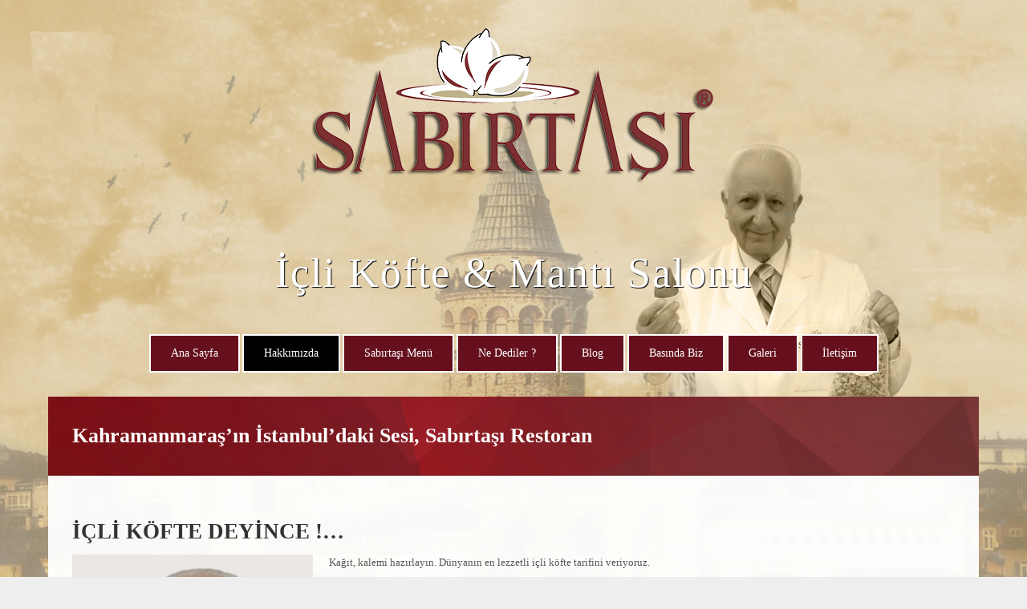

--- FILE ---
content_type: text/html; charset=UTF-8
request_url: https://www.sabirtasi.com.tr/hakkimizda
body_size: 12243
content:
<!DOCTYPE html>
<!--[if IE 7]>
<html class="ie ie7" lang="tr">
<![endif]-->
<!--[if IE 8]>
<html class="ie ie8" lang="tr">
<![endif]-->
<!--[if !(IE 7) | !(IE 8)  ]><!-->
<html lang="tr">
<!--<![endif]-->
<head>
<meta charset="UTF-8" />
<meta name="google-site-verification" content="eiCpmFyKSOP3hH6psybde6tUxpYtquJbm-Ua4hkYxlU" />
<meta name="viewport" content="width=device-width, initial-scale=1.0, maximum-scale=2.0" />
<title>Kahramanmaraş&#8217;ın İstanbul&#8217;daki Sesi, Sabırtaşı Restoran | Sabırtaşı Restoran</title>
<link rel="profile" href="https://gmpg.org/xfn/11" />
<meta name='robots' content='max-image-preview:large' />
	<style>img:is([sizes="auto" i], [sizes^="auto," i]) { contain-intrinsic-size: 3000px 1500px }</style>
	<link rel='dns-prefetch' href='//fonts.googleapis.com' />
<link rel="alternate" type="application/rss+xml" title="Sabırtaşı Restoran &raquo; akışı" href="https://www.sabirtasi.com.tr/feed" />
<script type="text/javascript">
/* <![CDATA[ */
window._wpemojiSettings = {"baseUrl":"https:\/\/s.w.org\/images\/core\/emoji\/16.0.1\/72x72\/","ext":".png","svgUrl":"https:\/\/s.w.org\/images\/core\/emoji\/16.0.1\/svg\/","svgExt":".svg","source":{"concatemoji":"https:\/\/www.sabirtasi.com.tr\/wp-includes\/js\/wp-emoji-release.min.js"}};
/*! This file is auto-generated */
!function(s,n){var o,i,e;function c(e){try{var t={supportTests:e,timestamp:(new Date).valueOf()};sessionStorage.setItem(o,JSON.stringify(t))}catch(e){}}function p(e,t,n){e.clearRect(0,0,e.canvas.width,e.canvas.height),e.fillText(t,0,0);var t=new Uint32Array(e.getImageData(0,0,e.canvas.width,e.canvas.height).data),a=(e.clearRect(0,0,e.canvas.width,e.canvas.height),e.fillText(n,0,0),new Uint32Array(e.getImageData(0,0,e.canvas.width,e.canvas.height).data));return t.every(function(e,t){return e===a[t]})}function u(e,t){e.clearRect(0,0,e.canvas.width,e.canvas.height),e.fillText(t,0,0);for(var n=e.getImageData(16,16,1,1),a=0;a<n.data.length;a++)if(0!==n.data[a])return!1;return!0}function f(e,t,n,a){switch(t){case"flag":return n(e,"\ud83c\udff3\ufe0f\u200d\u26a7\ufe0f","\ud83c\udff3\ufe0f\u200b\u26a7\ufe0f")?!1:!n(e,"\ud83c\udde8\ud83c\uddf6","\ud83c\udde8\u200b\ud83c\uddf6")&&!n(e,"\ud83c\udff4\udb40\udc67\udb40\udc62\udb40\udc65\udb40\udc6e\udb40\udc67\udb40\udc7f","\ud83c\udff4\u200b\udb40\udc67\u200b\udb40\udc62\u200b\udb40\udc65\u200b\udb40\udc6e\u200b\udb40\udc67\u200b\udb40\udc7f");case"emoji":return!a(e,"\ud83e\udedf")}return!1}function g(e,t,n,a){var r="undefined"!=typeof WorkerGlobalScope&&self instanceof WorkerGlobalScope?new OffscreenCanvas(300,150):s.createElement("canvas"),o=r.getContext("2d",{willReadFrequently:!0}),i=(o.textBaseline="top",o.font="600 32px Arial",{});return e.forEach(function(e){i[e]=t(o,e,n,a)}),i}function t(e){var t=s.createElement("script");t.src=e,t.defer=!0,s.head.appendChild(t)}"undefined"!=typeof Promise&&(o="wpEmojiSettingsSupports",i=["flag","emoji"],n.supports={everything:!0,everythingExceptFlag:!0},e=new Promise(function(e){s.addEventListener("DOMContentLoaded",e,{once:!0})}),new Promise(function(t){var n=function(){try{var e=JSON.parse(sessionStorage.getItem(o));if("object"==typeof e&&"number"==typeof e.timestamp&&(new Date).valueOf()<e.timestamp+604800&&"object"==typeof e.supportTests)return e.supportTests}catch(e){}return null}();if(!n){if("undefined"!=typeof Worker&&"undefined"!=typeof OffscreenCanvas&&"undefined"!=typeof URL&&URL.createObjectURL&&"undefined"!=typeof Blob)try{var e="postMessage("+g.toString()+"("+[JSON.stringify(i),f.toString(),p.toString(),u.toString()].join(",")+"));",a=new Blob([e],{type:"text/javascript"}),r=new Worker(URL.createObjectURL(a),{name:"wpTestEmojiSupports"});return void(r.onmessage=function(e){c(n=e.data),r.terminate(),t(n)})}catch(e){}c(n=g(i,f,p,u))}t(n)}).then(function(e){for(var t in e)n.supports[t]=e[t],n.supports.everything=n.supports.everything&&n.supports[t],"flag"!==t&&(n.supports.everythingExceptFlag=n.supports.everythingExceptFlag&&n.supports[t]);n.supports.everythingExceptFlag=n.supports.everythingExceptFlag&&!n.supports.flag,n.DOMReady=!1,n.readyCallback=function(){n.DOMReady=!0}}).then(function(){return e}).then(function(){var e;n.supports.everything||(n.readyCallback(),(e=n.source||{}).concatemoji?t(e.concatemoji):e.wpemoji&&e.twemoji&&(t(e.twemoji),t(e.wpemoji)))}))}((window,document),window._wpemojiSettings);
/* ]]> */
</script>

<link rel='stylesheet' id='google-fonts-open-sans-css' href="https://fonts.googleapis.com/css?family=Open+Sans%3A400%2C700&#038;ver=6.8.3" type='text/css' media='all' />
<link rel='stylesheet' id='font-awesome-css' href='https://www.sabirtasi.com.tr/wp-content/plugins/youtubeplay131/packages/font-awesome/css/font-awesome.min.css' type='text/css' media='screen' />
<link rel='stylesheet' id='youtube-video-player-style-css' href='https://www.sabirtasi.com.tr/wp-content/plugins/youtubeplay131/packages/youtube-video-player/css/youtube-video-player.min.css' type='text/css' media='screen' />
<link rel='stylesheet' id='perfect-scrollbar-style-css' href='https://www.sabirtasi.com.tr/wp-content/plugins/youtubeplay131/packages/perfect-scrollbar/perfect-scrollbar.css' type='text/css' media='screen' />
<link rel='stylesheet' id='youtube_video_player_custom_css-css' href='https://www.sabirtasi.com.tr/wp-admin/admin-ajax.php?action=youtube_video_player_custom_css&#038;ver=6.8.3' type='text/css' media='all' />
<style id='wp-emoji-styles-inline-css' type='text/css'>

	img.wp-smiley, img.emoji {
		display: inline !important;
		border: none !important;
		box-shadow: none !important;
		height: 1em !important;
		width: 1em !important;
		margin: 0 0.07em !important;
		vertical-align: -0.1em !important;
		background: none !important;
		padding: 0 !important;
	}
</style>
<link rel='stylesheet' id='wp-block-library-css' href='https://www.sabirtasi.com.tr/wp-includes/css/dist/block-library/style.min.css' type='text/css' media='all' />
<style id='classic-theme-styles-inline-css' type='text/css'>
/*! This file is auto-generated */
.wp-block-button__link{color:#fff;background-color:#32373c;border-radius:9999px;box-shadow:none;text-decoration:none;padding:calc(.667em + 2px) calc(1.333em + 2px);font-size:1.125em}.wp-block-file__button{background:#32373c;color:#fff;text-decoration:none}
</style>
<style id='global-styles-inline-css' type='text/css'>
:root{--wp--preset--aspect-ratio--square: 1;--wp--preset--aspect-ratio--4-3: 4/3;--wp--preset--aspect-ratio--3-4: 3/4;--wp--preset--aspect-ratio--3-2: 3/2;--wp--preset--aspect-ratio--2-3: 2/3;--wp--preset--aspect-ratio--16-9: 16/9;--wp--preset--aspect-ratio--9-16: 9/16;--wp--preset--color--black: #000000;--wp--preset--color--cyan-bluish-gray: #abb8c3;--wp--preset--color--white: #ffffff;--wp--preset--color--pale-pink: #f78da7;--wp--preset--color--vivid-red: #cf2e2e;--wp--preset--color--luminous-vivid-orange: #ff6900;--wp--preset--color--luminous-vivid-amber: #fcb900;--wp--preset--color--light-green-cyan: #7bdcb5;--wp--preset--color--vivid-green-cyan: #00d084;--wp--preset--color--pale-cyan-blue: #8ed1fc;--wp--preset--color--vivid-cyan-blue: #0693e3;--wp--preset--color--vivid-purple: #9b51e0;--wp--preset--gradient--vivid-cyan-blue-to-vivid-purple: linear-gradient(135deg,rgba(6,147,227,1) 0%,rgb(155,81,224) 100%);--wp--preset--gradient--light-green-cyan-to-vivid-green-cyan: linear-gradient(135deg,rgb(122,220,180) 0%,rgb(0,208,130) 100%);--wp--preset--gradient--luminous-vivid-amber-to-luminous-vivid-orange: linear-gradient(135deg,rgba(252,185,0,1) 0%,rgba(255,105,0,1) 100%);--wp--preset--gradient--luminous-vivid-orange-to-vivid-red: linear-gradient(135deg,rgba(255,105,0,1) 0%,rgb(207,46,46) 100%);--wp--preset--gradient--very-light-gray-to-cyan-bluish-gray: linear-gradient(135deg,rgb(238,238,238) 0%,rgb(169,184,195) 100%);--wp--preset--gradient--cool-to-warm-spectrum: linear-gradient(135deg,rgb(74,234,220) 0%,rgb(151,120,209) 20%,rgb(207,42,186) 40%,rgb(238,44,130) 60%,rgb(251,105,98) 80%,rgb(254,248,76) 100%);--wp--preset--gradient--blush-light-purple: linear-gradient(135deg,rgb(255,206,236) 0%,rgb(152,150,240) 100%);--wp--preset--gradient--blush-bordeaux: linear-gradient(135deg,rgb(254,205,165) 0%,rgb(254,45,45) 50%,rgb(107,0,62) 100%);--wp--preset--gradient--luminous-dusk: linear-gradient(135deg,rgb(255,203,112) 0%,rgb(199,81,192) 50%,rgb(65,88,208) 100%);--wp--preset--gradient--pale-ocean: linear-gradient(135deg,rgb(255,245,203) 0%,rgb(182,227,212) 50%,rgb(51,167,181) 100%);--wp--preset--gradient--electric-grass: linear-gradient(135deg,rgb(202,248,128) 0%,rgb(113,206,126) 100%);--wp--preset--gradient--midnight: linear-gradient(135deg,rgb(2,3,129) 0%,rgb(40,116,252) 100%);--wp--preset--font-size--small: 13px;--wp--preset--font-size--medium: 20px;--wp--preset--font-size--large: 36px;--wp--preset--font-size--x-large: 42px;--wp--preset--spacing--20: 0.44rem;--wp--preset--spacing--30: 0.67rem;--wp--preset--spacing--40: 1rem;--wp--preset--spacing--50: 1.5rem;--wp--preset--spacing--60: 2.25rem;--wp--preset--spacing--70: 3.38rem;--wp--preset--spacing--80: 5.06rem;--wp--preset--shadow--natural: 6px 6px 9px rgba(0, 0, 0, 0.2);--wp--preset--shadow--deep: 12px 12px 50px rgba(0, 0, 0, 0.4);--wp--preset--shadow--sharp: 6px 6px 0px rgba(0, 0, 0, 0.2);--wp--preset--shadow--outlined: 6px 6px 0px -3px rgba(255, 255, 255, 1), 6px 6px rgba(0, 0, 0, 1);--wp--preset--shadow--crisp: 6px 6px 0px rgba(0, 0, 0, 1);}:where(.is-layout-flex){gap: 0.5em;}:where(.is-layout-grid){gap: 0.5em;}body .is-layout-flex{display: flex;}.is-layout-flex{flex-wrap: wrap;align-items: center;}.is-layout-flex > :is(*, div){margin: 0;}body .is-layout-grid{display: grid;}.is-layout-grid > :is(*, div){margin: 0;}:where(.wp-block-columns.is-layout-flex){gap: 2em;}:where(.wp-block-columns.is-layout-grid){gap: 2em;}:where(.wp-block-post-template.is-layout-flex){gap: 1.25em;}:where(.wp-block-post-template.is-layout-grid){gap: 1.25em;}.has-black-color{color: var(--wp--preset--color--black) !important;}.has-cyan-bluish-gray-color{color: var(--wp--preset--color--cyan-bluish-gray) !important;}.has-white-color{color: var(--wp--preset--color--white) !important;}.has-pale-pink-color{color: var(--wp--preset--color--pale-pink) !important;}.has-vivid-red-color{color: var(--wp--preset--color--vivid-red) !important;}.has-luminous-vivid-orange-color{color: var(--wp--preset--color--luminous-vivid-orange) !important;}.has-luminous-vivid-amber-color{color: var(--wp--preset--color--luminous-vivid-amber) !important;}.has-light-green-cyan-color{color: var(--wp--preset--color--light-green-cyan) !important;}.has-vivid-green-cyan-color{color: var(--wp--preset--color--vivid-green-cyan) !important;}.has-pale-cyan-blue-color{color: var(--wp--preset--color--pale-cyan-blue) !important;}.has-vivid-cyan-blue-color{color: var(--wp--preset--color--vivid-cyan-blue) !important;}.has-vivid-purple-color{color: var(--wp--preset--color--vivid-purple) !important;}.has-black-background-color{background-color: var(--wp--preset--color--black) !important;}.has-cyan-bluish-gray-background-color{background-color: var(--wp--preset--color--cyan-bluish-gray) !important;}.has-white-background-color{background-color: var(--wp--preset--color--white) !important;}.has-pale-pink-background-color{background-color: var(--wp--preset--color--pale-pink) !important;}.has-vivid-red-background-color{background-color: var(--wp--preset--color--vivid-red) !important;}.has-luminous-vivid-orange-background-color{background-color: var(--wp--preset--color--luminous-vivid-orange) !important;}.has-luminous-vivid-amber-background-color{background-color: var(--wp--preset--color--luminous-vivid-amber) !important;}.has-light-green-cyan-background-color{background-color: var(--wp--preset--color--light-green-cyan) !important;}.has-vivid-green-cyan-background-color{background-color: var(--wp--preset--color--vivid-green-cyan) !important;}.has-pale-cyan-blue-background-color{background-color: var(--wp--preset--color--pale-cyan-blue) !important;}.has-vivid-cyan-blue-background-color{background-color: var(--wp--preset--color--vivid-cyan-blue) !important;}.has-vivid-purple-background-color{background-color: var(--wp--preset--color--vivid-purple) !important;}.has-black-border-color{border-color: var(--wp--preset--color--black) !important;}.has-cyan-bluish-gray-border-color{border-color: var(--wp--preset--color--cyan-bluish-gray) !important;}.has-white-border-color{border-color: var(--wp--preset--color--white) !important;}.has-pale-pink-border-color{border-color: var(--wp--preset--color--pale-pink) !important;}.has-vivid-red-border-color{border-color: var(--wp--preset--color--vivid-red) !important;}.has-luminous-vivid-orange-border-color{border-color: var(--wp--preset--color--luminous-vivid-orange) !important;}.has-luminous-vivid-amber-border-color{border-color: var(--wp--preset--color--luminous-vivid-amber) !important;}.has-light-green-cyan-border-color{border-color: var(--wp--preset--color--light-green-cyan) !important;}.has-vivid-green-cyan-border-color{border-color: var(--wp--preset--color--vivid-green-cyan) !important;}.has-pale-cyan-blue-border-color{border-color: var(--wp--preset--color--pale-cyan-blue) !important;}.has-vivid-cyan-blue-border-color{border-color: var(--wp--preset--color--vivid-cyan-blue) !important;}.has-vivid-purple-border-color{border-color: var(--wp--preset--color--vivid-purple) !important;}.has-vivid-cyan-blue-to-vivid-purple-gradient-background{background: var(--wp--preset--gradient--vivid-cyan-blue-to-vivid-purple) !important;}.has-light-green-cyan-to-vivid-green-cyan-gradient-background{background: var(--wp--preset--gradient--light-green-cyan-to-vivid-green-cyan) !important;}.has-luminous-vivid-amber-to-luminous-vivid-orange-gradient-background{background: var(--wp--preset--gradient--luminous-vivid-amber-to-luminous-vivid-orange) !important;}.has-luminous-vivid-orange-to-vivid-red-gradient-background{background: var(--wp--preset--gradient--luminous-vivid-orange-to-vivid-red) !important;}.has-very-light-gray-to-cyan-bluish-gray-gradient-background{background: var(--wp--preset--gradient--very-light-gray-to-cyan-bluish-gray) !important;}.has-cool-to-warm-spectrum-gradient-background{background: var(--wp--preset--gradient--cool-to-warm-spectrum) !important;}.has-blush-light-purple-gradient-background{background: var(--wp--preset--gradient--blush-light-purple) !important;}.has-blush-bordeaux-gradient-background{background: var(--wp--preset--gradient--blush-bordeaux) !important;}.has-luminous-dusk-gradient-background{background: var(--wp--preset--gradient--luminous-dusk) !important;}.has-pale-ocean-gradient-background{background: var(--wp--preset--gradient--pale-ocean) !important;}.has-electric-grass-gradient-background{background: var(--wp--preset--gradient--electric-grass) !important;}.has-midnight-gradient-background{background: var(--wp--preset--gradient--midnight) !important;}.has-small-font-size{font-size: var(--wp--preset--font-size--small) !important;}.has-medium-font-size{font-size: var(--wp--preset--font-size--medium) !important;}.has-large-font-size{font-size: var(--wp--preset--font-size--large) !important;}.has-x-large-font-size{font-size: var(--wp--preset--font-size--x-large) !important;}
:where(.wp-block-post-template.is-layout-flex){gap: 1.25em;}:where(.wp-block-post-template.is-layout-grid){gap: 1.25em;}
:where(.wp-block-columns.is-layout-flex){gap: 2em;}:where(.wp-block-columns.is-layout-grid){gap: 2em;}
:root :where(.wp-block-pullquote){font-size: 1.5em;line-height: 1.6;}
</style>
<link rel='stylesheet' id='contact-form-7-css' href='https://www.sabirtasi.com.tr/wp-content/plugins/contact-form-7/includes/css/styles.css' type='text/css' media='all' />
<link rel='stylesheet' id='css_cooks_page_widgets-css' href='https://www.sabirtasi.com.tr/wp-content/plugins/kaya-cooks-page-widgets/css/page_widgets.css' type='text/css' media='all' />
<link rel='stylesheet' id='css_widget_bxslider-css' href='https://www.sabirtasi.com.tr/wp-content/plugins/kaya-cooks-page-widgets/css/widget_bxslider.css' type='text/css' media='all' />
<link rel='stylesheet' id='css_owl.carousel-css' href='https://www.sabirtasi.com.tr/wp-content/plugins/kaya-cooks-page-widgets/css/owl.carousel.css' type='text/css' media='all' />
<link rel='stylesheet' id='spacexchimp_p005-bootstrap-tooltip-css-css' href='https://www.sabirtasi.com.tr/wp-content/plugins/social-media-buttons-toolbar/inc/lib/bootstrap-tooltip/bootstrap-tooltip.css' type='text/css' media='all' />
<link rel='stylesheet' id='spacexchimp_p005-frontend-css-css' href='https://www.sabirtasi.com.tr/wp-content/plugins/social-media-buttons-toolbar/inc/css/frontend.css' type='text/css' media='all' />
<style id='spacexchimp_p005-frontend-css-inline-css' type='text/css'>

                    .sxc-follow-buttons {
                        text-align: center !important;
                    }
                    .sxc-follow-buttons .sxc-follow-button,
                    .sxc-follow-buttons .sxc-follow-button a,
                    .sxc-follow-buttons .sxc-follow-button a img {
                        width: 64px !important;
                        height: 64px !important;
                    }
                    .sxc-follow-buttons .sxc-follow-button {
                        margin: 5px !important;
                    }
                  
</style>
<link rel='stylesheet' id='css_font_awesome-css' href='https://www.sabirtasi.com.tr/wp-content/themes/tema/css/font-awesome.css' type='text/css' media='all' />
<link rel='stylesheet' id='css_bxslider-css' href='https://www.sabirtasi.com.tr/wp-content/themes/tema/css/jquery.bxslider.css' type='text/css' media='all' />
<link rel='stylesheet' id='css_supersized-css' href='https://www.sabirtasi.com.tr/wp-content/themes/tema/css/supersized.css' type='text/css' media='all' />
<link rel='stylesheet' id='css_supersized.shutter-css' href='https://www.sabirtasi.com.tr/wp-content/themes/tema/css/supersized.shutter.css' type='text/css' media='all' />
<link rel='stylesheet' id='css_Isotope-css' href='https://www.sabirtasi.com.tr/wp-content/themes/tema/css/Isotope.css' type='text/css' media='all' />
<link rel='stylesheet' id='css_prettyphoto-css' href='https://www.sabirtasi.com.tr/wp-content/themes/tema/css/prettyPhoto.css' type='text/css' media='all' />
<link rel='stylesheet' id='spa-style-css' href='https://www.sabirtasi.com.tr/wp-content/themes/tema/style.css' type='text/css' media='all' />
<link rel='stylesheet' id='css_portfolio-css' href='https://www.sabirtasi.com.tr/wp-content/themes/tema/css/portfolio.css' type='text/css' media='all' />
<link rel='stylesheet' id='css_slidemenu-css' href='https://www.sabirtasi.com.tr/wp-content/themes/tema/css/menu.css' type='text/css' media='all' />
<link rel='stylesheet' id='css_responsive-css' href='https://www.sabirtasi.com.tr/wp-content/themes/tema/css/responsive.css' type='text/css' media='all' />
<link rel='stylesheet' id='title_googlefonts-css' href='https://fonts.googleapis.com/css?family=Arial+Black&#038;subset=latin%2Ccyrillic-ext%2Cgreek-ext%2Cgreek%2Ccyrillic&#038;ver=6.8.3' type='text/css' media='all' />
<link rel='stylesheet' id='google_bodyfont-css' href='https://fonts.googleapis.com/css?family=Arial+Black&#038;subset=latin%2Ccyrillic-ext%2Cgreek-ext%2Cgreek%2Ccyrillic&#038;ver=6.8.3' type='text/css' media='all' />
<link rel='stylesheet' id='text_logo_font_family-css' href='https://fonts.googleapis.com/css?family=Leckerli+One&#038;subset=latin%2Ccyrillic-ext%2Cgreek-ext%2Cgreek%2Ccyrillic&#038;ver=6.8.3' type='text/css' media='all' />
<link rel='stylesheet' id='ms-main-css' href='https://www.sabirtasi.com.tr/wp-content/plugins/masterslider/public/assets/css/masterslider.main.css' type='text/css' media='all' />
<link rel='stylesheet' id='ms-custom-css' href='https://www.sabirtasi.com.tr/wp-content/uploads/masterslider/custom.css' type='text/css' media='all' />
<script type="text/javascript" id="jquery-core-js-extra">
/* <![CDATA[ */
var cpath = {"plugin_dir":"https:\/\/www.sabirtasi.com.tr\/wp-content\/plugins\/kaya-cooks-page-widgets"};
var wppath = {"template_path":"https:\/\/www.sabirtasi.com.tr\/wp-content\/themes\/tema"};
/* ]]> */
</script>
<script type="text/javascript" src="https://www.sabirtasi.com.tr/wp-includes/js/jquery/jquery.min.js" id="jquery-core-js"></script>
<script type="text/javascript" src="https://www.sabirtasi.com.tr/wp-includes/js/jquery/jquery-migrate.min.js" id="jquery-migrate-js"></script>
<script type="text/javascript" src="https://www.sabirtasi.com.tr/wp-content/plugins/youtubeplay131/packages/youtube-video-player/js/youtube-video-player.jquery.min.js" id="youtube-video-player-script-js"></script>
<script type="text/javascript" src="https://www.sabirtasi.com.tr/wp-content/plugins/youtubeplay131/packages/perfect-scrollbar/jquery.mousewheel.js" id="jquery-mousewheel-js"></script>
<script type="text/javascript" src="https://www.sabirtasi.com.tr/wp-content/plugins/youtubeplay131/packages/perfect-scrollbar/perfect-scrollbar.js" id="perfect-scrollbar-script-js"></script>
<script type="text/javascript" src="https://www.sabirtasi.com.tr/wp-content/plugins/youtubeplay131/js/plugin.js" id="youtube-video-player-plugin-js"></script>
<script type="text/javascript" src="https://www.sabirtasi.com.tr/wp-includes/js/tinymce/tinymce.min.js" id="wp-tinymce-root-js"></script>
<script type="text/javascript" src="https://www.sabirtasi.com.tr/wp-includes/js/tinymce/plugins/compat3x/plugin.min.js" id="wp-tinymce-js"></script>
<script type="text/javascript" src="https://www.sabirtasi.com.tr/wp-content/plugins/social-media-buttons-toolbar/inc/lib/bootstrap-tooltip/bootstrap-tooltip.js" id="spacexchimp_p005-bootstrap-tooltip-js-js"></script>
<script type="text/javascript" src="https://www.sabirtasi.com.tr/wp-content/themes/tema/js/supersized.3.2.7.js" id="js_supersized.3.2.7-js"></script>
<script type="text/javascript" src="https://www.sabirtasi.com.tr/wp-content/themes/tema/js/supersized.shutter.js" id="js_supersized.shutter-js"></script>
<link rel="https://api.w.org/" href="https://www.sabirtasi.com.tr/wp-json/" /><link rel="alternate" title="JSON" type="application/json" href="https://www.sabirtasi.com.tr/wp-json/wp/v2/pages/412" /><link rel="EditURI" type="application/rsd+xml" title="RSD" href="https://www.sabirtasi.com.tr/xmlrpc.php?rsd" />
<meta name="generator" content="WordPress 6.8.3" />
<link rel="canonical" href="https://www.sabirtasi.com.tr/hakkimizda" />
<link rel='shortlink' href='https://www.sabirtasi.com.tr/?p=412' />
<link rel="alternate" title="oEmbed (JSON)" type="application/json+oembed" href="https://www.sabirtasi.com.tr/wp-json/oembed/1.0/embed?url=https%3A%2F%2Fwww.sabirtasi.com.tr%2Fhakkimizda" />
<link rel="alternate" title="oEmbed (XML)" type="text/xml+oembed" href="https://www.sabirtasi.com.tr/wp-json/oembed/1.0/embed?url=https%3A%2F%2Fwww.sabirtasi.com.tr%2Fhakkimizda&#038;format=xml" />
<script>var ms_grabbing_curosr='https://www.sabirtasi.com.tr/wp-content/plugins/masterslider/public/assets/css/common/grabbing.cur',ms_grab_curosr='https://www.sabirtasi.com.tr/wp-content/plugins/masterslider/public/assets/css/common/grab.cur';</script>
<meta name="generator" content="MasterSlider 3.7.8 - Responsive Touch Image Slider" />
<link rel="shortcut icon" href="https://www.sabirtasi.com.tr/wp-content/uploads/2015/02/favicon.png"/>
<!-- Customizer Style -->
<style type="text/css">
 #box_layout{ margin-top : px!important; margin-bottom : px!important; }.menu ul li a{ font-family:Arial Black!important; font-size:14px; line-height: 100%; } nav{ margin-top: px; } body, p{ font-family:Arial Black!important; line-height:20px; font-size:13px; } p{ padding-bottom:20px; } /* Heading Font Family */ h1, h2, h3, h4, h5, h6{ font-family:Arial Black!important; } /* Font Sizes */ h1{ font-size:30px; line-height:42px; } h2{ font-size:27px; line-height:38px; } h3{ font-size:19px!important; line-height:27px!important; } h4{ font-size:18px; line-height:25px; } h5{ font-size:16px; line-height:22px; font-weight: 300; } h6{ font-size:12px; line-height:17px; font-weight: 300; }.home #mid_container_wrapper{ background: none!important; box-shadow: 0 0 0!important; border: 0 none; }#header_title_bar_container{ border-top:5px solid #EF7360 ; }h1.logo, .logo{ font-size:150px; color:#ffffff; margin-bottom:80px; font-family:Leckerli One!important; }.logo_desc h1, .logo_desc h2, .logo_desc h3, .logo_desc h4, .logo_desc h5, .logo_desc h6, .logo_desc p, .logo_desc{ color:#fff; }.post_description, #crumbs li:last-child, .team_name, .meta-nav-prev, .meta-nav-next, .blog_single_img .bx-prev:hover, .blog_single_img .bx-next:hover, #main_slider .prevBtn, #main_slider .nextBtn, .widget_tag_cloud .tagcloud a:hover , #sidebar .widget_calendar table caption, .cal-blog, .pagination .current, .pagination span a.current, ul.page-numbers .current, .bx-wrapper .bx-controls-direction a:hover, a.social-icons:hover, .slides-pagination a.current, .custom_title p, .slider_items h4, .portfolio-container h4, .post_share, .hint:after, [data-hint]:after,.owl_slider_img, .slides-navigation a:hover, .blog_post_comment{ background-color:#339933!important; }.bx-pager div a:after{ background:#339933!important; }.widget_container h3 span, .video_inner_text h2 span,.video_inner_text p span, .single_img_parallex_inner_text span, #entry-author-info h4 , .custom_title i, .widget_title i, .page_sidebar:before, .custom_title h3 sapn, #filter ul li a:hover, .custom_title h3 span, .accent, .meta_desc span i, .spa_portfolio_gallery h4 span, .owl-item h4 span, .portfolio_post_content h4 span, .image-boxes h3 span, .menu_item_price { color:#339933!important; }.woocommerce-pagination ul li a:hover{ background:#339933!important; color: #ffffff; }.vaidate_error{ border:1px solid #339933!important; }.footer_toggle_line{ border-bottom:4px solid #339933!important; } #footer_toggle { border-bottom: 13px solid #339933!important; }.item_price{ border-bottom: 30px solid #339933!important; color: #ffffff; }.widget_tag_cloud .tagcloud a:hover, #sidebar .widget_calendar table caption, #sidebar .widget_calendar table td a, #sidebar .widget_calendar table td a:visited, .pagination .current, .pagination span a.current, ul.page-numbers .current, a.social-icons:hover, .custom_title p , .slider_items h4, .blog_post_comment h3 { color:#ffffff!important; } #mid_container_wrapper a.readmore, input.readmore, footer a.readmore, .header_cart_items .button.wc-forward{ background:#339933; color:#ffffff!important; } #mid_container_wrapper a.readmore:hover, input.readmore:hover, footer a.readmore:hover, .header_cart_items .button.wc-forward:hover{ background:#ffffff; color:#339933!important; }.sub_header_wrapper{ background:url(https://www.sabirtasi.com.tr/wp-content/uploads/2015/02/arkaplan1.jpg)!important; background-repeat:repeat!important; background-size : inherit!important; }.sub_header_wrapper h2, .sub_header_wrapper p{ color:#ffffff; }.menu > ul > li > a{ background: #66101e!important; } .menu > ul > li > a, .shop_cart_icon a{ color:#fff!important; background: #66101e!important; } .menu > ul > li > a, .shop_cart_icon a{ border:2px solid!important; } .menu > li.current-menu-item > a, .menu > ul > li:hover > a, .current-menu-ancestor { color:#ffffff!important; background-color:#000!important; } .menu .current_page_ancestor > a, .menu .current-menu-item > a{ color:#ffffff!important; } .menu > li.current_page_item > a{ background-color:#000!important; color:#fff!important; } #jqueryslidemenu i { color: #339933!important; } .menu ul ul li a, .menu ul ul { background-color:#1e1e1e!important; } .menu ul ul li a{ color:#848484!important; } .menu ul ul li a:hover{ color:#fff!important; background-color: #333333!important; } .menu ul ul li{ border-bottom: 1px solid #020202!important; } .menu .sub-menu .current-menu-item > a{ color:#ffffff!important; background-color:#333!important; }#mid_container_wrapper h1, #mid_container_wrapper h2, #mid_container_wrapper h3, #mid_container_wrapper h4, #mid_container_wrapper h5, #mid_container_wrapper h6{ color: #333; } .shop-products .shop-product-details h4 a{ color: #333!important; } #mid_container_wrapper p, #mid_container_wrapper, #contact-form input, #contact-form textarea, #commentform input, #commentform textarea{ color: #555555; } #mid_container_wrapper a{ color: #2EA2CC; } #mid_container_wrapper a:hover{ color: #339933; } .product-remove a.remove{ border:1px solid #2EA2CC; }#sidebar h3{ color:#333; } #sidebar p, #sidebar, #sidebar #search_form input{ color: #555555; } #sidebar a{ color: #2EA2CC; } #sidebar a:hover{ color:#339933; } #mid_container_wrapper .blog_post h4 a{ color: #333; }.pf_taxonomy_gallery .portfolio_post_content, #relatedposts .portfolio_post_content{ background-color : !important; } .pf_taxonomy_gallery .portfolio_post_content h4, #relatedposts .portfolio_post_content h4{ color:#ffffff!important; }footer { background:#66101e!important; }footer h1, footer h2, footer h3, footer h4, footer h5, footer h6, footer h1, footer h2 a, footer h3 a, footer h4 a, footer h5 a, footer h6 a { color:#FFFFFF!important; } footer p, footer, .most_footer_bottom span{ color:#ffffff!important; } footer a:link, footer a:visited, footer a, .most_footer_bottom a, .most_footer_bottom a:hover{ color:#ffffff; } footer a:hover, footer a:active, #menu-footer > li.current-menu-item > a{ color:#eee!important; }.primary-button, #mid_container input#submit.primary-button, p.buttons .button.wc-forward,.added_to_cart.wc-forward{ background:#434a54!important; color:#ffffff!important; } .primary-button:hover, #mid_container input#submit.primary-button:hover, p.buttons .button.wc-forward:hover,.added_to_cart.wc-forward:hover{ background:#bf1952!important; color:#ffffff!important; } .seconadry-button, #place_order, .single-product-tabs .active, .single-product-tabs li:hover, .woocommerce .quantity .minus, .woocommerce .quantity .plus, .woocommerce-page .quantity .minus, .woocommerce-page .quantity .plus{ background:#bf1952!important; color:#ffffff!important; } .woocommerce-tabs li.active:after , .woocommerce-tabs .single-product-tabs li:hover:after{ border-color: #bf1952 transparent transparent !important; } .seconadry-button:hover, #place_order:hover, .woocommerce .quantity .minus:hover, .woocommerce .quantity .plus:hover, .woocommerce-page .quantity .minus:hover, .woocommerce-page .quantity .plus:hover{ background:#434a54!important; color:#ffffff!important; } .woocommerce a.wc-forward:after, .woocommerce-page a.wc-forward:after{ color:#ffffff!important; } .woocommerce a.wc-forward:hover:after, .woocommerce-page a.wc-forward:hover:after{ color:#ffffff!important; } .product-remove a.remove:hover { border-color: #bf1952!important; } .product-remove a.remove:hover, .star-rating, #mid_container_wrapper .comment-form-rating .stars a:hover, .woocommerce ul.products li.product .price, .woocommerce-page ul.products li.product .price, .upsells-product-slider ins span.amount, .related-product-slider .shop-products span .amount , .woocommerce ul.products li.product .price ins, .woocommerce-page ul.products li.product .price ins{ color:#bf1952!important; } .woocommerce span.onsale, .woocommerce-page span.onsale{ background-color:#bf1952!important; } .cart-sussess-message { background-color:#dff0d8; color:#468847; } .woocommerce-cart-info { background-color:#b8deff; color: #333; } .woocommerce-cart-info a{ color: #333!important; } .woocommerce-cart-error { background-color: #f2dede; color: #a94442; }
</style> </head>
<body class="wp-singular page-template page-template-templates page-template-template-fullwidth page-template-templatestemplate-fullwidth-php page page-id-412 wp-theme-tema _masterslider _msp_version_3.7.8 layout-2cr" >
		<section id="box_layout"><!-- Main Layout Section Start -->
		<!--Start header  section -->
	<div class="fullscreen_bg_single_img" style="background-image:url(https://www.sabirtasi.com.tr/wp-content/uploads/2015/02/arkaplan3.jpg); background-repeat:no-repeat; background-size:cover"> </div>		<section id="header_wrapper">
			<header class="no-continer">
				<div class="header_left_section ">
					<a href="https://www.sabirtasi.com.tr/" title="Sabırtaşı Restoran"><img class="logo" src="https://www.sabirtasi.com.tr/wp-content/uploads/2015/04/logo.png" alt="" /> </a>	
				</div>
								<div class="logo_desc">
					<center style="text-shadow:1px 0px 4px #333;">
<h2 style="color:#fff;font-size:4em;line-height:120%">
İçli Köfte &amp; Mantı Salonu</h2>
</center>				</div>	
			</header>
			<div class="clear">&nbsp;</div>
			<div class="nav_wrapper">
				<nav class="no-continer">

				<div id="myslidemenu" class="menu"><ul id="jqueryslidemenu" class="menu"><li id="menu-item-257" class="menu-item menu-item-type-post_type menu-item-object-page menu-item-home"><a href="https://www.sabirtasi.com.tr/">Ana Sayfa</a></li>
<li id="menu-item-414" class="menu-item menu-item-type-post_type menu-item-object-page current-menu-item page_item page-item-412 current_page_item"><a href="https://www.sabirtasi.com.tr/hakkimizda">Hakkımızda</a></li>
<li id="menu-item-256" class="menu-item menu-item-type-post_type menu-item-object-page"><a href="https://www.sabirtasi.com.tr/sabirtasi-menu">Sabırtaşı Menü</a></li>
<li id="menu-item-278" class="menu-item menu-item-type-post_type menu-item-object-page"><a href="https://www.sabirtasi.com.tr/ne-dediler">Ne Dediler ?</a></li>
<li id="menu-item-388" class="menu-item menu-item-type-post_type menu-item-object-page"><a href="https://www.sabirtasi.com.tr/blog">Blog</a></li>
<li id="menu-item-403" class="menu-item menu-item-type-post_type menu-item-object-page"><a href="https://www.sabirtasi.com.tr/basinda-biz">Basında Biz</a></li>
<li id="menu-item-281" class="menu-item menu-item-type-post_type menu-item-object-page"><a href="https://www.sabirtasi.com.tr/galeri">Galeri</a></li>
<li id="menu-item-254" class="menu-item menu-item-type-post_type menu-item-object-page"><a href="https://www.sabirtasi.com.tr/iletisim">İletişim</a></li>
</ul></div>			<!-- Search -->   
				</nav>
			</div>
		</section>
		<section class="sub_header_wrapper" ><section class="sub_header container"><h2 style="text-align:left"> Kahramanmaraş&#8217;ın İstanbul&#8217;daki Sesi, Sabırtaşı Restoran</h2></section></section>	<!--Control Bar-->
	<section id="mid_container_wrapper">
		<section id="mid_container" class="container">
			<section class="fullwidth" id="content_section">
									<div id="post-412" class="post-412 page type-page status-publish hentry">
						<div class="entry-content">
							<h2>İÇLİ KÖFTE DEYİNCE !…</h2>
<p><a href="https://www.sabirtasi.com.tr/wp-content/uploads/2015/04/16440_192562278348_3435139_n.jpg"><img fetchpriority="high" decoding="async" class="alignleft wp-image-361 size-medium" src="https://www.sabirtasi.com.tr/wp-content/uploads/2015/04/16440_192562278348_3435139_n-300x300.jpg" alt="Ali Topçuoğlu" width="300" height="300" srcset="https://www.sabirtasi.com.tr/wp-content/uploads/2015/04/16440_192562278348_3435139_n-300x300.jpg 300w, https://www.sabirtasi.com.tr/wp-content/uploads/2015/04/16440_192562278348_3435139_n-150x150.jpg 150w, https://www.sabirtasi.com.tr/wp-content/uploads/2015/04/16440_192562278348_3435139_n-1024x1024.jpg 1024w, https://www.sabirtasi.com.tr/wp-content/uploads/2015/04/16440_192562278348_3435139_n-600x600.jpg 600w" sizes="(max-width: 300px) 100vw, 300px" /></a>Kağıt, kalemi hazırlayın. Dünyanın en lezzetli içli köfte tarifini veriyoruz.</p>
<p>Bir kadın, bir erkek ve altı çocuk alınır. Yaşamın sıkıntısıyla iyice yoğrulur. İçine bolca dayanışma, tutam tutam sabır ve azim katılır. Göz kararı yokluk, zorluk ve gece gündüz çalışma eklenir. Bu harç nasırlı avuçlarda yoğrulur, biçimlenir. Dünya denen şu kızgın tavada bir güzel pişirilir.</p>
<p>İşte size sabırtaşı timsali içli köfteci Ali Bey’in ‘Sabırtaşı İçli Köftesi’nin tarifi… Afiyet olsun.</p>
<p>Yer İstanbul… İstanbul’un kalbi Beyoğlu… Taksim’den Tünel’e doğru yürüyorsunuz. İstiklal Caddesi’nin renklerine bakarken hızlı yürümek pek mümkün değil ama; adımlarınız hızlı ise Galatasaray’da yavaşlayın. Danışman (Hazzapolo) Geçidi’nin yanına bakın. Ne göreceksiniz? Beyazlık ve temizlik… Sonra önünde duran küçük bir tezgah dikkatinizi çekecek. Tertemiz, pırıl pırıl bir içli köfte tezgahı bu… Üzerinde SABIRTAŞI yazıyor.</p>
<p>Kahramanmaraşlı Ali Bey ve ailesi; 1987 yılında işleri bozulunca, ellerinde avuçlarında ne varsa hepsini geride bırakarak, altı çocukla İstanbul’a gelmişler. Ali Bey ailesinin rızkı için çareler aramış. Hayat arkadaşı Fatma Hanım ile kafa kafaya verip; en iyi bildikleri işlerden birini, Kahramanmaraş’ın ünlü içli köftesini yapmaya karar vermişler. Yıllar içinde aynı titizlik, özen ve kalitede, sanki ilk Sabırtaşı İçli Köftesi’ni yapıyormuş gibi yapmışlar içli köftelerini… Bu kalite de zaman içinde içli köftelerinin hayran sayısını arttırmış.</p>
<p>Ali Bey 2009 yılında Hakkın rahmetine kavuşmuş. Yıllar içinde babasının omuz başında destekleyici bir oğul olmanın yanı sıra, dikkatli ve çalışkan bir eleman kimliğine de bürünen oğlu Mustafa Topçuoğlu, bu mücadelede bayrağı devralmıştır. Mustafa Topçuoğlu’nun ilk kararı köklerine ve mirasa sahip çıkmak olmuş, içli köftelerini yine aynı yerde, Beyoğlu İstiklal Caddesi’nde satmaya devam etmiştir.</p>
<p>Gelenekler ve ulusal değerler ancak sahip çıkılırsa yaşarlar. Ali Bey ve oğlu Mustafa; klasik Türk mutfağının ve özellikle de Kahramanmaraş mutfağının doyumsuz lezzetlerini; Sabırtaşı Restoran İçli Köfte ve Mantı Salonu’nda müdavimlerine ve konuklarına sunmaya devam ediyor.</p>
						</div>
					</div>
				<!-- #post-## -->
							</section>
	</section> <!-- end middle content section -->
</section> <!-- end middle Container wrapper section -->
	</section> <!-- Main Layout Section End -->   
	<div class="clear"> </div>
	<!-- end middle section -->
		<footer id="bottom_footer">
		<!-- Start Footer bottom section -->
	 
		<div id="footer_bottom"  class="most_footer_bottom">
						<div class="one_third" id="footer_column1">
				<span>Telefon : <a href="tel:+902122448226">+90 212 244 82 26</a></span> <span> <a href="/cdn-cgi/l/email-protection#1a776f696e7b7c7b5a697b7873686e7b697334797577346e68"><span class="__cf_email__" data-cfemail="472a323433262126073426252e353326342e6924282a693335">[email&#160;protected]</span></a></span>			</div>
					<div class="one_third" id="footer_column2" > 
		               <span class="copyrights">1987 ~ 2024 © Sabırtaşı Restaurant<br /></span>			</div>
						<div class="one_third_last" id="footer_column3">
									<div class="footer_social_icons">
						<a href="#"><i class="fa fa-twitter"></i></a>
					<a href="#"><i class="fa fa-facebook"></i></a>
					<a href="#"><i class="fa fa-rss"></i></a>
					<a href="#"><i class="fa fa-youtube"></i></a>
					<a href="#"><i class="fa fa-linkedin"></i></a>					</div>
					
			</div>
		</div> <!-- end Footer bottom section  -->

		</footer>		<div class="clear"></div> 
	<!--  Scrollto Top  -->
	<a href="#" class="scroll_top "><i class = "fa fa-arrow-up"> </i></a>
	<!--  Google Analytic  -->
	<script data-cfasync="false" src="/cdn-cgi/scripts/5c5dd728/cloudflare-static/email-decode.min.js"></script><script>
  (function(i,s,o,g,r,a,m){i['GoogleAnalyticsObject']=r;i[r]=i[r]||function(){
  (i[r].q=i[r].q||[]).push(arguments)},i[r].l=1*new Date();a=s.createElement(o),
  m=s.getElementsByTagName(o)[0];a.async=1;a.src=g;m.parentNode.insertBefore(a,m)
  })(window,document,'script','//www.google-analytics.com/analytics.js','ga');

  ga('create', 'UA-59973991-1', 'auto');
  ga('send', 'pageview');

</script> 	<!--  end Google Analytics  -->
	<script type="speculationrules">
{"prefetch":[{"source":"document","where":{"and":[{"href_matches":"\/*"},{"not":{"href_matches":["\/wp-*.php","\/wp-admin\/*","\/wp-content\/uploads\/*","\/wp-content\/*","\/wp-content\/plugins\/*","\/wp-content\/themes\/tema\/*","\/*\\?(.+)"]}},{"not":{"selector_matches":"a[rel~=\"nofollow\"]"}},{"not":{"selector_matches":".no-prefetch, .no-prefetch a"}}]},"eagerness":"conservative"}]}
</script>
<script type="text/javascript" src="https://www.sabirtasi.com.tr/wp-includes/js/dist/hooks.min.js" id="wp-hooks-js"></script>
<script type="text/javascript" src="https://www.sabirtasi.com.tr/wp-includes/js/dist/i18n.min.js" id="wp-i18n-js"></script>
<script type="text/javascript" id="wp-i18n-js-after">
/* <![CDATA[ */
wp.i18n.setLocaleData( { 'text direction\u0004ltr': [ 'ltr' ] } );
/* ]]> */
</script>
<script type="text/javascript" src="https://www.sabirtasi.com.tr/wp-content/plugins/contact-form-7/includes/swv/js/index.js" id="swv-js"></script>
<script type="text/javascript" id="contact-form-7-js-translations">
/* <![CDATA[ */
( function( domain, translations ) {
	var localeData = translations.locale_data[ domain ] || translations.locale_data.messages;
	localeData[""].domain = domain;
	wp.i18n.setLocaleData( localeData, domain );
} )( "contact-form-7", {"translation-revision-date":"2026-01-19 21:19:08+0000","generator":"GlotPress\/4.0.3","domain":"messages","locale_data":{"messages":{"":{"domain":"messages","plural-forms":"nplurals=2; plural=n > 1;","lang":"tr"},"This contact form is placed in the wrong place.":["Bu ileti\u015fim formu yanl\u0131\u015f yere yerle\u015ftirilmi\u015f."],"Error:":["Hata:"]}},"comment":{"reference":"includes\/js\/index.js"}} );
/* ]]> */
</script>
<script type="text/javascript" id="contact-form-7-js-before">
/* <![CDATA[ */
var wpcf7 = {
    "api": {
        "root": "https:\/\/www.sabirtasi.com.tr\/wp-json\/",
        "namespace": "contact-form-7\/v1"
    },
    "cached": 1
};
/* ]]> */
</script>
<script type="text/javascript" src="https://www.sabirtasi.com.tr/wp-content/plugins/contact-form-7/includes/js/index.js" id="contact-form-7-js"></script>
<script type="text/javascript" src="https://www.sabirtasi.com.tr/wp-includes/js/jquery/ui/core.min.js" id="jquery-ui-core-js"></script>
<script type="text/javascript" src="https://www.sabirtasi.com.tr/wp-includes/js/jquery/ui/datepicker.min.js" id="jquery-ui-datepicker-js"></script>
<script type="text/javascript" id="jquery-ui-datepicker-js-after">
/* <![CDATA[ */
jQuery(function(jQuery){jQuery.datepicker.setDefaults({"closeText":"Kapat","currentText":"Bug\u00fcn","monthNames":["Ocak","\u015eubat","Mart","Nisan","May\u0131s","Haziran","Temmuz","A\u011fustos","Eyl\u00fcl","Ekim","Kas\u0131m","Aral\u0131k"],"monthNamesShort":["Oca","\u015eub","Mar","Nis","May","Haz","Tem","A\u011fu","Eyl","Eki","Kas","Ara"],"nextText":"Sonraki","prevText":"\u00d6nceki","dayNames":["Pazar","Pazartesi","Sal\u0131","\u00c7ar\u015famba","Per\u015fembe","Cuma","Cumartesi"],"dayNamesShort":["Paz","Pts","Sal","\u00c7ar","Per","Cum","Cts"],"dayNamesMin":["P","P","S","\u00c7","P","C","C"],"dateFormat":"d MM yy","firstDay":1,"isRTL":false});});
/* ]]> */
</script>
<script type="text/javascript" src="https://www.sabirtasi.com.tr/wp-content/plugins/kaya-cooks-page-widgets/js/jquery.bxslider.js" id="widget_jquery_bxslider-js"></script>
<script type="text/javascript" src="https://www.sabirtasi.com.tr/wp-content/plugins/kaya-cooks-page-widgets/js/owl.carousel.js" id="js_owl.carousel-js"></script>
<script type="text/javascript" src="https://www.sabirtasi.com.tr/wp-includes/js/jquery/ui/accordion.min.js" id="jquery-ui-accordion-js"></script>
<script type="text/javascript" src="https://www.sabirtasi.com.tr/wp-includes/js/jquery/ui/tabs.min.js" id="jquery-ui-tabs-js"></script>
<script type="text/javascript" src="https://www.sabirtasi.com.tr/wp-content/plugins/kaya-cooks-page-widgets/js/widget_contact.js" id="cooks_js_widget_contact-js"></script>
<script type="text/javascript" src="https://www.sabirtasi.com.tr/wp-content/plugins/kaya-cooks-page-widgets/js/scripts.js" id="cooks_js_scripts-js"></script>
<script type="text/javascript" src="https://www.sabirtasi.com.tr/wp-content/themes/tema/js/jquery.easing.1.3.js" id="jquery_easing-js"></script>
<script type="text/javascript" src="https://www.sabirtasi.com.tr/wp-content/themes/tema/js/jquery.bxslider.js" id="jquery_bxslider-js"></script>
<script type="text/javascript" src="https://www.sabirtasi.com.tr/wp-content/themes/tema/js/jquery.mb.YTPlayer.js" id="jquery.mb.YTPlayer-js"></script>
<script type="text/javascript" src="https://www.sabirtasi.com.tr/wp-content/themes/tema/js/cloud-zoom.1.0.2.min.js" id="cloud-zoom.1.0.2.min-js"></script>
<script type="text/javascript" src="https://www.sabirtasi.com.tr/wp-content/themes/tema/js/jquery.isotope.min.js" id="jquery.isotope-js"></script>
<script type="text/javascript" src="https://www.sabirtasi.com.tr/wp-content/themes/tema/js/jquery.fitvids.js" id="jquery.fitvids-js"></script>
<script type="text/javascript" src="https://www.sabirtasi.com.tr/wp-content/themes/tema/js/jquery.prettyPhoto.js" id="jquery_prettyphoto-js"></script>
<script type="text/javascript" src="https://www.sabirtasi.com.tr/wp-content/themes/tema/js/custom.js" id="jquery-custom-js"></script>
	<script type="text/javascript">
(function($) {
  "use strict";
	$(function() {
	
/****************** Portfolio Isotope code **************/
if (jQuery().isotope){
var tempvar = "all";
$(window).load(function(){
$(function (){
	var isotopeContainer = $('.isotope-container'),
	isotopeFilter = $('#filter'),
	isotopeLink = isotopeFilter.find('a');
	isotopeContainer.isotope({
		itemSelector : '.isotope-item',
		//layoutMode : 'fitRows',
		filter : '.' +tempvar,
		 masonry:  {
                   columnWidth:    1,
                    isAnimated:     true,
                    isFitWidth:     true
                }
	});
	isotopeLink.click(function(){
		var selector = $(this).attr('data-category');
		isotopeContainer.isotope({
			filter : '.' + selector,
			itemSelector : '.isotope-item',
			//layoutMode : 'fitRows',
			animationEngine : 'best-available'
		});
		isotopeLink.removeClass('active');
		$(this).addClass('active');
		return false;
	});
});
		$("#filter ul li a").removeClass('active');
		$("#filter ul li."+tempvar+ " a").addClass('active');
});
}

 // Portfolio Hover
$('.portfolio-page-template li, #relatedposts li, .pf_taxonomy_gallery li').hover(function(){
  $(this).find('img').fadeTo(500,0.6);
  $(this).find('.link_to_image, .link_to_video').css({'left':'-50px','display':'block'}).stop().animate({'left':'30%', opacity:1},600);
  $(this).find('.link_to_post').css({'right':'-50px','display':'block'}).stop().animate({'right':'30%',opacity:1},600);
  //alert('test');
},function(){
  $(this).find('img').fadeTo(500,1);
  $(this).find('.link_to_image, .link_to_video').css({'left':'50','display':'block'}).stop().animate({'left':'-30%',opacity:0},600);
  $(this).find('.link_to_post').css({'right':'50px','display':'block'}).stop().animate({'right':'-30%',opacity:0},600);
});

// Shopping Cart Icon

});
})(jQuery);
</script>
<script defer src="https://static.cloudflareinsights.com/beacon.min.js/vcd15cbe7772f49c399c6a5babf22c1241717689176015" integrity="sha512-ZpsOmlRQV6y907TI0dKBHq9Md29nnaEIPlkf84rnaERnq6zvWvPUqr2ft8M1aS28oN72PdrCzSjY4U6VaAw1EQ==" data-cf-beacon='{"version":"2024.11.0","token":"06aa8c5f039844799cc0d78889f5e16a","r":1,"server_timing":{"name":{"cfCacheStatus":true,"cfEdge":true,"cfExtPri":true,"cfL4":true,"cfOrigin":true,"cfSpeedBrain":true},"location_startswith":null}}' crossorigin="anonymous"></script>
</body>
</html>

<!-- Page cached by LiteSpeed Cache 7.7 on 2026-01-29 14:40:49 -->

--- FILE ---
content_type: text/css
request_url: https://www.sabirtasi.com.tr/wp-content/plugins/kaya-cooks-page-widgets/css/page_widgets.css
body_size: 3169
content:

 /* Main Kaya Page Widget Section Start here */
.link_to_image{
  background-image: url(../images/image.png);
  background-repeat: no-repeat;
  background-position: center center;
  position:absolute;
  height: 41px;
  border-radius: 20px;
  position: absolute;
  top:50%;
  width:41px;
  z-index: 100;
  margin-left:-20px;
  margin-top:-20px!important;
  display:none;
}
.link_to_post{
  background-image: url(../images/link_post.png);
  background-repeat: no-repeat;
  background-position: center center;
  position:absolute;
  height: 41px;
  border-radius: 20px;
  position: absolute;
  top:50%;
  width:41px;
  z-index: 100;
  margin-left:-20px;
  margin-top:-20px!important;
  display:none;
}
.link_to_video{
  background-image: url(../images/video-icon.png);
  background-repeat: no-repeat;
  background-position: center center;
  position:absolute;
  height: 41px;
  border-radius: 20px;
  position: absolute;
  top:50%;
  width:41px;
  z-index: 100;
  margin-left:-20px;
  margin-top:-20px!important;
  display:none;
  background-color: #000;
}
.item_container {
    display: block;
    position: relative;
}
.portfolio_post_content {
    padding: 15px;
    text-align: center;
}

.item_price {
    border-bottom: 30px solid #000000;
    border-left: 15px solid rgba(0, 0, 0, 0);
    border-right: 15px solid rgba(0, 0, 0, 0);
    bottom: 0;
    font-size: 15px;
    font-weight: bold;
    height: 0;
    left: 0;
    line-height: 30px;
    margin: 0 auto;
    padding: 0 10px;
    position: absolute;
    right: 0;
    text-align: center;
    width: 60px;
}

/* Custom Title */
.custom_title {
    clear: both;
    display: table;

}
.title_border{
    margin:0px 0 15px;
    display:block;
}

.kaya_title_left .title_line_left{
  float:left;
}
.kaya_title_left p{
  display: inline-block!important;
}
.kaya_title_right p{
  float: right;
}
.kaya_title_right .title_line_right{
    float:right
}
 .custom_title p{
 background-color: #FF0000;
    color: #FFFFFF;
    display: table;
    font-size: 16px;
    letter-spacing: 2px;
    margin: 0 auto !important;
    padding: 5px 10px !important;
}
.kaya_title_right {
  float: right;
}
.kaya_title_center{
  margin: 0px auto;
}

.custom_title h1, .custom_title h2, .custom_title h3{
  margin-bottom: 20px;
    font-weight: bold;
    line-height: 110%;
}
footer .custom_title{
  margin-bottom: 0px!important;
}
.widget_kaya-title {
    margin-bottom: 0 !important;
}

/* .dropcap */
.dropcap p{
  margin-bottom: 0;
  padding-bottom: 0;
}
.dropcap_bg {
   -o-transition:all 0.7s ease 0s;
  -ms-transition:all 0.7s ease 0s;
  -moz-transition:all 0.7s ease 0s;
  -webkit-transition:all 0.7s ease 0s;
          transition: all 0.7s ease 0s;
}

.dropcap_bg{
     margin-bottom: 15px;
  color:#fff;
}
.dropcap_bg{
    border-radius: 100%;
    color: #FFFFFF;
    margin: 0 auto;
    text-align: center;
    margin-bottom: 25px;
    display: table;
}
.dropcap .description{
  text-align: center;
  color:#464847;
}
.dropcap .description h3{
  color: #fff;
}

.kaya-drocap-parent:first-child{
  border: none;
}
.dropcap_left .alignleft{
  margin-right: 15px;
  margin-bottom: 13px;
}
.dropcap_right .alignright{
  margin-left: 15px;
}

.dropcap_left .readmore{
  float: left;
   margin-top: 20px;
}
.dropcap_right .readmore{
  float: right;
   margin-top: 20px;
}
.dropcap_center .readmore {
    margin: 20px auto 0;
}
/*Image boxes */

.image-boxes .aligncenter{
  display: table!important;
}
  .widget_kaya-slider{
    opacity: 0;
  }
  #div_demo{
    width: 100%;
    display: block;
  }
 .image-boxes p:last-child {
    padding-bottom: 0;
} 
.image-boxes .figure {
    margin-bottom: 0;
}
.figure.aligncenter {
    margin-bottom: 30px;
}
.image-boxes .description > h3 {
    float: left;
    width: 100%;
}
.image-boxes .description{
  display: block;
  overflow: hidden;
}
.image_box_center .description > h3 {
    float: none;
    width: auto;
}

/* Sudo Slider */
#sidebar #sudo_slider_wrapper ul li{
  background: none;
  padding-left: 0;
}
#bx_slider_wrapper ul li {
    padding: 0 !important;
}
/* Portfolio Gallery */
ul.portfolio_gallery{
  margin-left: 0!important;
}
.portfolio_gallery li {
    display: block;
    float: left;
    margin-bottom: 1px;
    margin-right: 1px;
    overflow: hidden;
    padding: 0 !important;
    list-style: none;
}

footer .portfolio_gallery li{
  width: auto!important;
  background:none!important;
  margin-bottom: 1px!important;
  margin-right: 1px!important;
   border: medium none !important;
}

/* list box */
.custom_list_box ul{
  margin-left: 0 !important;
  margin-top: 15px;
  margin-bottom: 0!important;
}
/* Flickr */
.flickr_badge_image {
    float: left;
   margin-bottom: 1px;
    margin-right: 1px;
    width: 60px;
    height: 60px;
}
/* Blog Recent post */
.recent_blog_post ul li{
  list-style: none;
  padding: 0!important;
  clear: both;
  margin-bottom: 25px;
}
.recent_blog_post li:last-child {
    margin-bottom: 0;
}
.recent_blog_post ul{
  margin-left: 0!important;
  margin-bottom: 0!important;
}
.recent_blog_post h5{
  color: #ccc;
  margin-bottom: 0;
}
.widget_container .recent_blog_post li {
    border-bottom: 0 none;
     background-image: none;
     padding-bottom: 15px !important;
}
.portfolio5 li {
    width: 19.5%!important;
}
/* Info boxes */

.info_box.success {
    background-color: #EFFCEA;
    border: 1px solid #B8EDA7;
}
.info_box.info {
    background-color: #EEF6FC;
    border: 1px solid #B8DEFF;
}
.info_box.warning {
    background-color: #FFFEF1;
    border: 1px solid #F5E7B8;
}
.info_box.error {
    background-color: #FEF0F2;
    border: 1px solid #FFB8C0;
}
.info_box {
    padding: 15px 45px 15px 20px;
    position: relative;
}
.info_box .delete {
    cursor: pointer;
    padding-left: 14px;
    position: absolute;
    right: 20px;
}
/* Testimonial */
.testimonial_wrapper {
    position: relative;
}
.testimonial_wrapper .description {
    background: none repeat scroll 0 0 rgba(204, 204, 204, 0.5);
    padding: 20px;
    display: table;
}
.testimonial_wrapper .description:before {
    border-color: rgba(0, 0, 0, 0) rgba(204, 204, 204, 0.5) rgba(0, 0, 0, 0) rgba(0, 0, 0, 0);
    border-style: solid;
    border-width: 12px;
    content: "";
    height: 0;
    left: 71px;
    position: absolute;
    width: 0;
}
.testimonial_wrapper h5 {
    color: #444444;
    font-style: italic;
    text-align: left;
}
/* Accorion Shortcode
----------------------------------------------------------------------------------------------------*/
.accordion {
    clear: both;
    width: 100%;
      border-bottom: 1px solid rgba(204, 204, 204, 0.4);
}
.accordion > span.ui-icon {
    background: url("../images/arrow-square.gif") no-repeat scroll 0px center;
  display:block;
  z-index:333;
  width:11px;
  height:11px;
  float:left;
  padding-right:10px;
  padding-top:8px;
  
}
.accordion > strong {
     border-color: #ddd;
    border-style: solid solid none;
    border-width: 1px 1px medium;
    cursor: pointer;
    margin: 0;
    padding: 10px 20px !important;
  display:block;
  position:relative;  
  background-color: #eee;
  background-image: url(../images/tabs_bg.png);
  background-repeat: repeat-x;
  background-position: left top;
  font-size: 13px!important;
}
.accordion > strong:hover {
  opacity: 0.8!important;
}
.accordion > strong.ui-state-active span {
    background: url("../images/arrow-square-on.gif") no-repeat scroll 0px center;
}
.accordion > strong.ui-state-active {
  border-bottom:1px solid #ddd;
  background-color:#eee;
}
.accordion > div {
    background: none repeat scroll 0 0 #FFFFFF;
    border-left: 1px solid #ddd;
    border-right: 1px solid #ddd;
    margin: 0 !important;
    padding:20px 25px;
  position:relative;
  border-bottom: 0 none !important;
}

.accordion > strong {
    background-color: #FFFFFF;
    border: 1px solid #ddd;
    color: #888888;
    line-height: 170%;
    border-bottom: 0;
    border-bottom: 0 none !important;
    
}
/* toggle styles
----------------------------------------------------------------------------------------------------*/
.toggle_container{
  display:block;
  clear:both;
}
strong.trigger {
    background-color: #DFDFDF;
    background-image: url("../images/h2_trigger_a.png");
    background-position: 10px -39px;
    background-repeat: no-repeat;
    border-bottom: 1px solid #CCCCCC;
    color: #666666;
    cursor: pointer;
    display: block;
    line-height: 28px;
    margin-bottom: 1px;
    padding: 8px 25px 8px 60px;
}

div.active {
background-position:10px 7px;
}
.toggle_content {
  margin: 0 0 0px 0;
  padding: 0; 
  overflow: hidden;
  width:100%;
  clear: both;
}
.toggle_content .block {
  padding: 20px;
  background-color:#fff;
  }
.toggle_content .block p {
  padding: 5px 0;
  margin: 5px 0;
  
}
strong.active {
    background-position: 10px 7px;
}
/* Hariontal Tabs
----------------------------------------------------------------------------------------------------*/
.tabContaier{
  margin:20px auto;
  position:relative;
  float:left;
}
.horizontal_tabs > ul{
  overflow:hidden;
  height:35px;
  position:absolute;
  z-index:100;
  margin:0!important;
}
.horizontal_tabs > ul > li{
  float:left;
  list-style:none;
  margin-right:-1px;
  padding: 0!important;
}
.horizontal_tabs > ul > li:last-child{
  margin-right:1px;
}

.horizontal_tabs > ul > li a{
  border-right:0;
  color:#666;
  cursor:pointer;
  display:block;
  height:35px;
  line-height:35px;
  padding:0 20px;
  text-decoration:none;
  border-left:1px solid #ccc; /* for non-css3 browsers */
  border-right:1px solid #ccc; /* for non-css3 browsers */
  border-top:1px solid #ccc; /* for non-css3 browsers */
  background-color: #eee;
  background-image: url(../images/tabs_bg.png);
  background-repeat: repeat-x;
  background-position: left top;

}

.horizontal_tabs .ui-tabs-active a{
  background:#fff;
  color:#333  
}

.horizontal_tabs .tabDetails{
  margin:34px 0 0;
  background:#fff;
  min-height:100px;
  border:1px solid #ccc;   
   padding: 23px !important;
   overflow: hidden;
}
.horizontal_tabs a:hover{
  opacity: 0.8!important;
}
/* Vertical Tabs
----------------------------------------------------------------------------------------------------*/
.vertical_tabs{
  margin:20px auto;
  position:relative;
}

.vertical_tabs > ul{
  overflow:hidden;
  border-right:0px solid #fff;
  position:absolute;
  z-index:100;
  margin:0px!important;
  padding:0px;
  width:20%;
}
.vertical_tabs > ul >  li{
  list-style:none;
  display:block;
  float: none;
  padding: 0!important;
}

.vertical_tabs li:first-child a{
  border-top:1px solid #ccc;
}
.vertical_tabs > ul > li a{
  border-bottom:none;
  border-right:0;
  color:#666!important;
  cursor:pointer;
  display:block;
  padding:7px 20px 7px 20px;
  text-decoration:none;
  border:1px solid #ccc;
  border-top:1px solid #fff;
  background-color: #eee;
  background-image: url(../images/tabs_bg.png);
  background-repeat: repeat-x;
  background-position: left top;
  height: inherit!important;
  border-bottom: 0!important;

    
}
.vertical_tabs > ul > li a:hover{
    opacity:0.8!important;
}
.vertical_tabs .ui-tabs-active a{
  background:#fff;
  border-right:0;
  color:#333;
  border-right: 0 none !important;
}

.vertical_tabs .tabDetails{
  background:#fff;
  margin-left:20%;
  min-height:200px;
  border:1px solid #ccc;
  padding: 25px !important;
    border-left: 0!important
}
.vertical_tabs > ul > li:last-child {
    border-bottom: 1px solid rgba(204, 204, 204, 0.4);
}

/* Pricing Table 
----------------------------------- */
.pricing_table_parent:last-child .pricing_header {
    border-radius: 0 10px 0 0 !important;
}
.pricing_table_parent:first-child .pricing_header {
    border-radius: 10px 0 0 !important;
}
.pricing_table_parent:last-child .pricing_footer {
    border-radius: 0  0 10px 0 !important;
}
.pricing_table_parent:first-child .pricing_footer {
    border-radius: 0 0 0 10px !important;
}
.pricing_table{
text-align:center;

}
.pricing_table span i{
  color:#fff; 
}

.price_button a.read_more:hover{
  background-color:#999999 !important;
  border:1px solid #000 !important;
}
.pricing_table {
  text-align:center;
  position:relative;
  margin-right: 1px;
}
.pricing_table h3 {
  color:#fff;
  font-size:25px;
  padding-bottom:30px;
  margin-bottom: 0;
}
.price h1 {
  font-size:60px;
  color:#fff;
  margin-bottom:30px;
}
.price em {
  color:#000;
}
.pricing_table ul{
  margin: 0!important;
  list-style: none!important;
}
.pricing_table ul li {
  padding-bottom: 15px!important;
  padding-top: 15px!important;
  color:#111;
  padding: 0;
}
.pricing_table strong {
  color:#000;
}
.pricing_footer a {
  background-color:#303030;
 filter: progid:DXImageTransform.Microsoft.gradient(startColorstr='#303030', endColorstr='#111111'); /* for IE */
  background: -webkit-gradient(linear, left top, left bottom, from(#303030), to(#111111)); /* for webkit browsers */
  background: -moz-linear-gradient(top, #303030, #111111); /* for firefox 3.6+ */
  background: -o-linear-gradient(top, #303030, #111111); /* for opera 3.6+ */
  border:1px solid #000;
  padding:10px 25px;
  border-radius:5px;
  color:#fff !important;
  font-size:13px;
  box-shadow: 0 1px 0 rgba(255, 255, 255, 0.3) inset;
  -moz-transition: all 0.2s ease 0s;
  font-family: 'Open Sans', sans-serif;
}
.pricing_footer a:hover {
  background-color:#111111;
  -moz-transition: background-color 0.3s ease 0s, border 0.2s ease 0s, color 0.2s ease 0s, opacity 0.2s ease-in-out 0s;
 filter: progid:DXImageTransform.Microsoft.gradient(startColorstr='#111111', endColorstr='#303030'); /* for IE */
  background: -webkit-gradient(linear, left top, left bottom, from(#111111), to(#303030)); /* for webkit browsers */
  background: -moz-linear-gradient(top, #111111, #303030); /* for firefox 3.6+ */
  background: -o-linear-gradient(top, #111111, #303030); /* for opera 3.6+ */
  border:1px solid #000;
  color:#cecece !important;
  box-shadow: 0 1px 0 rgba(255, 255, 255, 0.3) inset;
}

.pricing_header {
    background-color: #FF9D01;
    background-image: url("../images/pricing_header_bg.png");
    padding-top: 30px;
}

.pricing_table .price {
  background-color:#fea501;
  overflow:hidden;
  padding:50px 0 40px 0;
}
.pricing_table .pricing_content {
  background-color:#f1eeb8;
}

.pricing_table .pricing_footer {
  background-color:#fea501;
  padding:30px 0px;
}
/* Info boxes */

.info_box.success {
    background-color: #EFFCEA;
    border: 1px solid #B8EDA7;
}
.info_box.info {
    background-color: #EEF6FC;
    border: 1px solid #B8DEFF;
}
.info_box.warning {
    background-color: #FFFEF1;
    border: 1px solid #F5E7B8;
}
.info_box.error {
    background-color: #FEF0F2;
    border: 1px solid #FFB8C0;
}
.info_box {
    padding: 15px 45px 15px 20px;
    position: relative;
}
.info_box .delete {
    cursor: pointer;
    padding-left: 14px;
    position: absolute;
    right: 20px;
}
/* Simple Food Menu Widget */
.items_list_box li span{
     padding: 5px 10px;
}
.items_list_box li span:first-child {
    float: left;
 }
.items_list_box li span:last-child {
    background: url("../images/top-opc.png") repeat scroll 0 0 rgba(0, 0, 0, 0);
    float: right;
}
.items_list_box ul li {
    background-color: #FFFFFF;
    list-style: none outside none;
    border-bottom: 1px solid rgba(204, 204, 204, 0.3);
    overflow: hidden;
    padding: 0!important;
}
.items_list_box ul {
    margin: 0!important;
    padding: 0!important;
}
.food_menu_wrapper .pagination{
  margin-top: 0px!important;
}
/* Twitter Styles */

.twitter_container li {
    background: none repeat scroll 0 0 rgba(0, 0, 0, 0) !important;
    padding-left: 0 !important;
}
.twitter_container i {
    float: left;
    margin-right: 15px;
    margin-top: 5px;
}
/* Reservation Widgets */
.ui-datepicker-calendar tr{
  background: #000!important;
}
.ui-datepicker .ui-datepicker-prev, .ui-datepicker .ui-datepicker-next{
  position: absolute;
  overflow: hidden;
  display: block;
  cursor: pointer;
}

.ui-datepicker-title {
    display: table;
    left: 0;
    margin: 0 auto;
    right: 0;
}
.ui-datepicker-header.ui-widget-header.ui-helper-clearfix.ui-corner-all {
    background-color: #282828;
    padding: 10px;
}
.ui-datepicker-prev {
    float: left;
}
.ui-datepicker-next.ui-corner-all {
    float: right;
    right: 15px;
}
.ui-datepicker-today{
  background-color: #282828;
}
/* Restaurant Menu */

.food_menu_wrapper li {
    clear: both;
    list-style: none outside none;
    padding: 0 !important;
    overflow: hidden;
    margin-bottom: 20px;
}
.food_menu_wrapper > ul {
    margin: 0!important;
}
.item_container.alignleft {
    margin-bottom: 0;
    overflow: hidden;
}
.description.food_menu_title > h4 {
    float: left;
    width: 80%;
}
.menu_item_price {
    font-size: 15px;
    font-weight: bold;
    color: #339933;
}
/* Contact form */
#contact-form #reset{
  width: auto;
}
.image-boxes{
padding: 15px;
}
.food_menu_wrapper .description {
  display: block;
  overflow: hidden;
}

--- FILE ---
content_type: text/css
request_url: https://www.sabirtasi.com.tr/wp-content/themes/tema/css/supersized.shutter.css
body_size: 867
content:
/*

	Supersized - Fullscreen Slideshow jQuery Plugin
	Version : 3.2.7
	Site	: www.buildinternet.com/project/supersized
	
	Theme 	: Shutter 1.2
	Author	: Sam Dunn
	Company : One Mighty Roar (www.onemightyroar.com)
	License : MIT License / GPL License
	
*/

	/* Controls Bar
	----------------------------*/
	#controls-wrapper {
	margin:0 auto;
	height:100%;
	width:30px;
	bottom:30px;
	right:0;
	z-index:4;
	background:url(../images/nav-bg.png) repeat-x;
	position:fixed;
}
#controls {
	height:100%;
	position:relative;
	text-align:left;
	z-index:5;

}
#slidecounter {
	float:left;
	color:#999;
	font:14px "Helvetica Neue", Helvetica, Arial, sans-serif;
	text-shadow:#000 0 -1px 0;
	margin:0px 10px 0 15px;
	line-height:42px;
}
#slidecaption {
	overflow:hidden;
	float:left;
	color:#FFF;
	font:400 14px "Helvetica Neue", Helvetica, Arial, sans-serif;
	text-shadow:#000 1px 1px 2px;
	margin:0 20px 0 0;
	line-height:42px;
}
#navigation {
	float:right;
	margin:0px 20px 0 0;
}
#play-button {
	float:left;
	margin-top:1px;
	border-right:1px solid #333;
	background:url('../img/bg-hover.png') repeat-x 0 44px;
}
#play-button:hover {
	background-position:0 1px;
	cursor:pointer;
}
#prevslide, #nextslide {
	position:absolute;
	height:43px;
	width:43px;
	top:50%;
	margin-top:-21px;
	opacity:0.6;
}
#prevslide {
	left:10px;
	background:url('../img/back.png');
}
#nextslide {
	right:10px;
	background:url('../img/forward.png');
}
#prevslide:active, #nextslide:active {
	margin-top:-19px;
}
#prevslide:hover, #nextslide:hover {
	cursor:pointer;
}
ul#slide-list {
    float: right;
    padding: 15px 10px 15px 15px;
    position: absolute;
    right: 0%;
    top: 30px;
}
ul#slide-list li {
  	height: 12px;
    list-style: none outside none;
    margin: 0;
    padding: 5px;
    width: 12px;
}
ul#slide-list li.current-slide a, ul#slide-list li.current-slide a:hover {
	background-position:0 0px;
}
ul#slide-list li a {
	display:block;
	width:12px;
	height:12px;
	background:url('../images/nav-dot.png') no-repeat 0 -24px;
}
ul#slide-list li a:hover {
	background-position:0 -12px;
	cursor:pointer;
}
#tray-button {
	float:right;
	margin-top:1px;
	border-left:1px solid #333;
	background:url('../img/bg-hover.png') repeat-x 0 44px;
}
#tray-button:hover {
	background-position:0 1px;
	cursor:pointer;
}
/* Progress Bar
	----------------------------*/					
	#progress-back {
	z-index:5;
	position:fixed;
	bottom:42px;
	left:0;
	height:8px;
	width:100%;
	background:url('../img/progress-back.png') repeat-x;
}
#progress-bar {
	position:relative;
	height:8px;
	width:100%;
	background:url('../img/progress-bar.png') repeat-x;
}
/* Thumbnail Navigation
	----------------------------*/	
	#nextthumb, #prevthumb {
	z-index:2;
	display:none;
	position:fixed;
	bottom:61px;
	height:75px;
	width:100px;
	overflow:hidden;
	background:#ddd;
	border:1px solid #fff;
	-webkit-box-shadow:0 0 5px #000;
}
#nextthumb {
	right:12px;
}
#prevthumb {
	left:12px;
}
#nextthumb img, #prevthumb img {
	width:150px;
	height:auto;
}
#nextthumb:active, #prevthumb:active {
	bottom:59px;
}
#nextthumb:hover, #prevthumb:hover {
	cursor:pointer;
}
/* Thumbnail Tray
	----------------------------*/			
	#thumb-tray {
	position:fixed;
	z-index:3;
	bottom:0;
	left:0;
	background:url(../img/bg-black.png);
	height:150px;
	width:100%;
	overflow:hidden;
	text-align:center;
	-moz-box-shadow: 0px 0px 4px #000;
	-webkit-box-shadow: 0px 0px 4px #000;
	box-shadow: 0px 0px 4px #000;
}
#thumb-back, #thumb-forward {
	position:absolute;
	z-index:5;
	bottom:42px;
	height:108px;
	width:40px;
}
#thumb-back {
	left:0;
	background: url('../img/thumb-back.png') no-repeat center center;
}
#thumb-forward {
	right:0;
	background:url('../img/thumb-forward.png') no-repeat center center;
}
#thumb-back:hover, #thumb-forward:hover {
	cursor:pointer;
	background-color:rgba(256, 256, 256, 0.1);
}
#thumb-back:hover {
	border-right:1px solid rgba(256, 256, 256, 0.2);
}
#thumb-forward:hover {
	border-left:1px solid rgba(256, 256, 256, 0.2);
}
ul#thumb-list {
	display:inline-block;
	list-style:none;
	position:relative;
	left:0px;
	padding:0 0px;
}
ul#thumb-list li {
	background:#111;
	list-style:none;
	display:inline;
	width:150px;
	height:108px;
	overflow:hidden;
	float:left;
	margin:0;
}
ul#thumb-list li img {
	width:200px;
	height:auto;
	opacity:0.5;
	-ms-filter: "progid:DXImageTransform.Microsoft.Alpha(Opacity=60)";
	filter:alpha(opacity=60);
	-webkit-transition: all 100ms ease-in-out;
	-moz-transition: all 100ms ease-in-out;
	-o-transition: all 100ms ease-in-out;
	-ms-transition: all 100ms ease-in-out;
	transition: all 100ms ease-in-out;
}
ul#thumb-list li.current-thumb img, ul#thumb-list li:hover img {
	opacity:1;
	-ms-filter: "progid:DXImageTransform.Microsoft.Alpha(Opacity=100)";
	filter:alpha(opacity=100);
}
ul#thumb-list li:hover {
	cursor:pointer;
}


--- FILE ---
content_type: text/css
request_url: https://www.sabirtasi.com.tr/wp-content/themes/tema/css/Isotope.css
body_size: 433
content:
/**** Isotope Filtering ****/
.isotope-item {

}
.isotope-hidden.isotope-item {
  pointer-events: none;

}
/**** Isotope CSS3 transitions ****/
.isotope,
.isotope .isotope-item {
  -webkit-transition-duration: 0.8s;
     -moz-transition-duration: 0.8s;
      -ms-transition-duration: 0.8s;
       -o-transition-duration: 0.8s;
          transition-duration: 0.8s;
}
.isotope {
  -webkit-transition-property: height, width;
     -moz-transition-property: height, width;
      -ms-transition-property: height, width;
       -o-transition-property: height, width;
          transition-property: height, width;
}
.isotope .isotope-item {
  -webkit-transition-property: -webkit-transform, opacity;
     -moz-transition-property:    -moz-transform, opacity;
      -ms-transition-property:     -ms-transform, opacity;
       -o-transition-property:      -o-transform, opacity;
          transition-property:         transform, opacity;

}
/**** disabling Isotope CSS3 transitions ****/
.isotope.no-transition,
.isotope.no-transition .isotope-item,
.isotope .isotope-item.no-transition {
  -webkit-transition-duration: 0s;
     -moz-transition-duration: 0s;
      -ms-transition-duration: 0s;
       -o-transition-duration: 0s;
          transition-duration: 0s;
}

/* End: Recommended Isotope styles */

/* disable CSS transitions for containers with infinite scrolling
------------------------------------------------------*/
.isotope.infinite-scrolling {
  -webkit-transition: none;
     -moz-transition: none;
      -ms-transition: none;
       -o-transition: none;
          transition: none;
}


/* Isotope styles
------------------------------------------------------*/
.filter_portfolio {
    clear: right;
    display: table;
    margin: 0 auto !important;
    text-align: center;
    width: auto;
}
.Portfolio_gallery {
    clear: both;
}
#mid_container .filter > ul {
    background-color: rgba(204, 204, 204, 0.07);
    border: 2px solid rgba(204, 204, 204, 0.1);
    border-radius: 20px;
    list-style: none outside none;
    margin-bottom: 30px;
    margin-left: 0 !important;
    padding: 0 15px;
    position: relative;
}
#filter ul li a	{
  color: #848484;
    display: inline-block;
    font-size: 14px;
    padding: 8px 15px;
}

.filter ul li {
  display: inline-block;
	margin-right:0px;
  padding: 0!important;
  margin-right: 1px;
}
.filter a {
    display: block;
    font-size: 12px;
}
.filter .active {
    color: #FFFFFF;
    position: relative;
}


/*  Portfolio Columns
------------------------------------------------------*/
.portfolio_extra{
	width:102%;
}

ul.portfolio_items{
	margin-top:15px;

}
ul.portfolio_items  li, ul.porfolio_items li, #relatedposts li{
    display: block;
    float: left;
    margin-bottom: 1.5%;
    margin-right: 1.5%;
    padding: 0 !important;
    overflow: hidden;
    margin-left: 0!important;
}
.portfolio5  li {
  width:18.4%!important;
}
.portfolio4  li, #relatedposts li {
	width:23.3%;
  display: inline-block;
}
.portfolio4  li{
    width:23.33%!important;
}
.portfolio3  li {
	width:31.6%!important;
}

.portfolio2   li {
	width:48.2%!important;
}

.portfolio_sligleimg{
	position:relative;
	overflow:hidden;
}


--- FILE ---
content_type: text/css
request_url: https://www.sabirtasi.com.tr/wp-content/themes/tema/style.css
body_size: 2197
content:
/*
Theme Name: Tema
Theme URI:http://themeforest.net/user/kayapati
Description: <p>Cooks Food & Restaurant Creative WordPress CMS Theme</p>
Version: 1.5.1
Author: Kayapati
Author URI: http://themeforest.net/user/kayapati
License: Kayapati
License: GNU General Public License version 3.0
License URI: http://www.gnu.org/licenses/gpl-3.0.html
All files, unless otherwise stated, are released under the GNU General Public License
Tags: white,  dark, two-columns, custom-header, custom-background, threaded-comments, sticky-post, translation-ready, microformats, rtl-language-support, editor-style
*/

/* ________________________________________________________________________________________________________________

	other css files inport
   ________________________________________________________________________________________________________________ */  
	@import url('css/layout.css');
	@import url('css/typography.css');
	@import url('css/blog_style.css');
	@import url('css/kaya-buttons.css');
    @import url('css/widgets.css');

/* Header
----------------------------------------------------------------------------------------------------*/
#header_title_bar_container{
	border-top: 4px solid #F96E5B;
}
#header_wrapper{
    clear: both;
    width: 100%;
    z-index: 999;
	position:relative;
    padding:35px 0 0;
	}
.header_bg_img {
    background-attachment: fixed !important;
    height: 100%;
    left: 0;
    position: absolute;
    top: 0;
    width: 100%;
}    
#header_wrapper .container{
	padding: 0 !important;
    z-index: 1;
	}
.header_left_section{
    float: none;
    
}
.logo {
    line-height: 100%;
    padding: 0;
    display: block;
    margin: 0px auto;
    text-align: center;

}

h1.logo {
    color: #FFFFFF;
    font-size: 6em;
    line-height: 110%;
    text-shadow: 2px 2px 4px #000000;
     font-weight: bolder;
 }
.logo_desc {
     float: none;
    text-align: center;
    margin-bottom: 15px;
    
}
.logo_desc  h3{
    margin-bottom: 15px;
}
.logo_desc .logo {
    float: right;
}
.header_none_section {
    margin-top: 20px;
    text-align: center;
}
.logo_desc .social_icons_box a {
    display: inline-block;
    margin-left: 5px;
}
.logo_desc h1, .logo_desc h2, .logo_desc h3,
.logo_desc h4, .logo_desc h5, .logo_desc h6{
     font-weight: 400;
    text-shadow: 1px 1px 1px #000000;
}
.logo_desc {
    letter-spacing: 2px;
}
/* Social Icons */
.social_icons_box{
    text-align: center;
}
.header_social_icons a {
    margin-left: 2px;
    
  }
.header_social_icons {
    margin: 0 2px;
}

/* Footer Section
------------------------------------------------------*/
.footer_wrapper{
     position:relative;
    z-index:1;;

}
footer{
    position: relative;
}
footer h3{
    font-weight: 500 !important;
    margin-bottom: 30px!important;
}

footer p:last-child {
    padding-bottom: 0;
}
footer p,footer h3, footer a{
	color:#fff;
    margin-bottom: 0;
}
.footer_widgets {
    overflow: hidden;
    padding-bottom: 30px;
    padding:50px 0px!important;
}
.footer_left{
	float:right;
}
.footer_left .alignleft{
    margin-bottom: 0px;
}
#footer_bottom{
    display: block;
    padding: 20px 30px;
    overflow: hidden;
}
#footer_column2 {
    text-align: center;
}
#footer_column3 {

    text-align: right;
}
#footer_column1 {
    text-align: left;
}
.footer_social_icons  a{
    margin-right: 8px;
}
#footer_column1 span {
    margin-right: 10px;
}
.most_footer_bottom span.copyrights{
    text-align: center;
}
footer ul{
    margin:0
}
footer li {
    display: inline-block;
    font-style: normal;
    padding: 8px 16px 8px 0;
    text-decoration: none;
}
footer a:visted, footer a:link, footer a:link{
  color:#fff;
}

#bottom_footer {
    color: #999999;
    overflow: hidden;
    width: 100%;
    z-index: 2;
    bottom: 0px;
    background-image: url("images/top-opc.png");
    background-repeat: repeat;
}
.scrollbar{
    position: relative;
}
.noscrollbar{
    position: absolute;
}
.menu-footer select{
	display: none!important;
}
#menu-footer > li.current-menu-item > a, .menu-footer > li.current-menu-item > a{
    color:#fff;
    background:none!important;
}
.menu-footer > li.current-menu-item > a, .menu-footer > li.current_page_item > a, .menu-footer> ul > li:hover > a{
	color:#fff;
    background:none!important;
}
  /* Single Bg image */
.parallax_image_wrapper{
    position: relative;
}
.single_img_parallex_inner_text{
    text-align: center;
    position: absolute;
    width: 60%;
    left: 0;
    right: 0;
    margin: 0px auto;
    text-align: center;
    display: block;
    top: 50%;
}
.single_img_parallex_inner_text h2{
    color: #FFFFFF;
    font-size: 5em;
    line-height: 110%;
    font-weight: bold;
    text-shadow: 1px 1px 0 #353535;
    }
.single_img_parallex_inner_text  p.description{
    border-bottom: 1px solid rgba(255, 255, 255, 0.5);
    border-top: 1px solid rgba(255, 255, 255, 0.5);
    color: #FFFFFF;
    display: table;
    font-size: 2em;
    line-height: 100%;
    margin: 0 auto;
    padding: 12px;
 }
#parallax_single_image{
    background-size: cover!important;
    background-repeat: no-repeat!important;
    position: relative;
}
/* Sub Header Section
------------------------------------------------------*/

#box_layout .sub_header_wrapper {
    /*box-shadow: 0 0 16px 7px rgba(0, 0, 0, 0.5);*/
}

.sub_header_wrapper {
    position: relative;
     background-image: url(images/titlebar_bg.png);
     clear: both;
     border-bottom: 1px solid rgba(204, 204, 204, 0.3);
}
.sub_header_wrapper .container { 
    padding: 30px 0 !important;
    text-align: center;
}
.single .sub_header.container, .search .sub_header.container{
    padding:30px 0 !important;
}
.sub_header {
	overflow: hidden;
}
.sub_header h2{
    font-size: 2em;
    margin-bottom: 0;
    text-align: left;
}
.single .sub_header h2{
    width: 80%;
    float: left;
}
.sub_header_wrapper p{
	margin-bottom: 0;
	padding-bottom: 0;
	font-size: 1.2em;
    opacity: 0.7;
    margin-top: 15px;
    text-align: left;
}

/* contact Section
----------------------------------------------------------------------------------------------------*/
#contact-form{
    position: relative;
    z-index: 1;
}
#contact-form input, #contact-form textarea,  #commentform input , #commentform textarea {
    color: #9f9f9f;
	width: 100%;
	padding:10px 6px;   
}
#contact-form textarea:focus, #contact-form input:focus, #commentform input:focus , #commentform textarea:focus {
	border: 1px solid rgba(204, 204, 204, 0.3);
}
#contact-form p #submit, #commentform #submit, #contact-form  p #reset, #contact-form p #contact_submit  {
    cursor: pointer;
    width: auto !important;
    -webkit-appearance: none;
    -webkit-border-radius:0

}
input[type="text"], input{
    border:1px solid rgba(127,127,127,.2);
    background-color:rgba(127,127,127,.1);
    color: #666;	width: 218px;
}textarea{    border:1px solid rgba(127,127,127,.2);    background-color:rgba(127,127,127,.1);    color: #666;	width: 745px;}input[type=submit] {  width: 761px !important;}
#contact-form label {
	float: left;
	width:70px;
	padding-top: 1px;
	font-size:13px;
	color:#333333;
}
#response, #contact_response{
	color:#006633;
}
#google_code{
	margin-bottom:50px;
}

.footer_wrapper .one_half, .footer_wrapper .one_half_last, .footer_wrapper .one_third, .footer_wrapper .one_third_last, .footer_wrapper .two_third, .footer_wrapper .two_third_last, .footer_wrapper .one_fourth, .footer_wrapper .one_fourth_last,.footer_wrapper .two_fourth, .footer_wrapper .two_fourth_last, .footer_wrapper .three_fourth, .footer_wrapper .three_fourth_last, .footer_wrapper .one_fifth, .footer_wrapper .one_fifth_last, .footer_wrapper .two_fifth, .footer_wrapper .two_fifth_last, .footer_wrapper .three_fifth, .footer_wrapper .three_fifth_last, .footer_wrapper .four_fifth, .footer_wrapper .four_fifth_last, .footer_wrapper .pricing_table .one_third, .footer_wrapper .pricing_table .one_fourth, .sub_header_wrapper .two_third, .sub_header_wrapper .one_third_last,.container_fluid .one_half, .container_fluid .one_half_last, .container_fluid .one_third, .container_fluid .one_third_last, .container_fluid, .container_fluid .two_third, .container_fluid .two_third_last, .container_fluid .one_fourth, .container_fluid .one_fourth_last,.container_fluid .two_fourth, .container_fluid .two_fourth_last, .container_fluid .three_fourth, .container_fluid .three_fourth_last, .container_fluid .one_fifth, .container_fluid .one_fifth_last, .two_fifth, .container_fluid .two_fifth_last, .container_fluid .three_fifth, .container_fluid .three_fifth_last, .container_fluid .four_fifth, .container_fluid .four_fifth_last,.container_boxed .one_half, .container_boxed .one_half_last, .container_boxed .one_third,  .container_boxed .one_third_last,  .container_boxed .two_third, .container_boxed .two_third_last, .container_boxed .one_fourth, .container_boxed .one_fourth_last,.container_boxed .two_fourth, .container_boxed .two_fourth_last, .container_boxed .three_fourth, .container_boxed .three_fourth_last, .container_boxed .one_fifth, .container_boxed .one_fifth_last, .two_fifth, .container_boxed .two_fifth_last, .container_boxed .three_fifth, .container_boxed .three_fifth_last, .container_boxed .four_fifth, .container_boxed .four_fifth_last, #top_sec .two_third,#top_sec .one_third_last, #footer_bottom .one_half, #footer_bottom .one_half_last
{
	margin-bottom:0px;
}
.contact_home{
    background-color: #333333;
    border-radius: 100%;
    color: #FFFFFF;
    float: left;
    font-size: 20px;
    height: 30px;
    line-height: 30px !important;
    padding: 9px;
    text-align: center;
    width: 30px
}

/* Default Gallery settings  */
.gallery{
    opacity: 0;
    width: 102.5%;
}
.gallery br{
    display: none;
   
}
.gallery dl, .gallery dt{
    margin: 0px;
    padding: 0px;
  
}
.gallery a img{
    float: left; 
}
.gallery dt {
    margin-bottom: 1px;
    margin-right: 1px;
    max-width: 99.6%;
}
.gallery-item{
    float: left;
    margin-right: 1.5%!important;
    margin-bottom: 1.5%!important;

}
.gallery-columns-0 .gallery-item {
    width: 100%;
}
.gallery-columns-1 .gallery-item {
    width: 100%;
}
.gallery-columns-2 .gallery-item {
    width: 48.3%;
}
.gallery-columns-3 .gallery-item {
    width: 31.2%;
}
.gallery-columns-4 .gallery-item {
    width: 23.2%;
}
.gallery-columns-5 .gallery-item {
    width: 18.2%;
}
.gallery-columns-6 .gallery-item {
    width: 14.8%;
}
.gallery-columns-7 .gallery-item {
    width: 12.5%;
}
.gallery-columns-8 .gallery-item {
    width: 10.2%;
}
.gallery-columns-9 .gallery-item {
    width: 9.2%;
}
.gallery-caption{
    bottom: 0;
    clear: both;
    display: block;
    margin-bottom: auto;
    padding: 0;
    text-align: left;
    width: 94.2%;
    z-index: 999 !important;
}

/* Scroll Top */
.scroll_top{
    bottom: 41px;
    display: none;
    opacity: 1;
    position: fixed;
    right: 50px;
    z-index:999;
}
.scroll_top i{
     background-color: #000000;
    border-radius: 100%;
    color: #FFFFFF;
    font-size: 16px;
    height: 16px;
    padding: 15px;
    text-align: center;
    width: 16px;
}
/* 
Full Screen Bg Slider */
#mbYTP_video_bg_wrapper{
    width: 100%;
    margin: 0px!important;
}
#pattern_overlay{
    background: url(images/fullscreen-bg-pattern.png);
    background-repeat: repeat;
    position: center;
    width: 100%;
    height:100%;
    position: fixed;
    left: 0;
    z-index: -1;
}
/* Full Sceen Bg Single image */
.fullscreen_bg_single_img{
       background-position: center center;
    height: 100%;
    left: 0;
    position: fixed !important;
    width: 100%;
    z-index: -1;
}

--- FILE ---
content_type: text/css
request_url: https://www.sabirtasi.com.tr/wp-content/themes/tema/css/portfolio.css
body_size: 540
content:
.meta-nav-prev {
   background-color: #26CCBE;
	float:right;
	background-image: url("../images/portfolio_next.png");
	background-position: center center;
	background-repeat: no-repeat;
	float: right;
	height: 12px;
	width:12px;
	padding: 10px;
   border-radius: 3px 3px 3px 3px;
}
.meta-nav-next{
   background-color: #26CCBE;
    background-image: url("../images/portfolio_prev.png");
    background-position:center;
    background-repeat: no-repeat;
    border-radius: 3px 3px 3px 3px;
    float: right;
    height: 12px;
    padding:10px;
    right: 0;
    width: 12px;
	margin-right: 5px;
 }
.meta-nav-next:hover, .meta-nav-prev:hover{
	opacity:.7
}
.nav_prev_item{

}
.nav_next_item{
	float:left;
}
.single_img ul, ul.porfolio_items {
	list-style:none!important;
	margin-left:0px!important;
	    z-index: 0;
	    margin-bottom: 0!important;
}
.single_img {
    margin-bottom: 10px;
}
#singlepage_nav{
 display: block;
    float: right;
    overflow: hidden;
    width: 70px;
    z-index: 99;
}

.single_img .isotope_gallery  li{
	background-color:#FB4400 ;
	margin-right:0.1%;
	margin-bottom:0.1%;
	float:left;
	display:inline-block;
}
.listimg li{
	margin-bottom:1px;
}
.single_img img{
	display:block;
}
.single_img img:hover{
    opacity: 0.5;
}
.isotope_gallery li{
	width:32.8%;
}
.single_img  ul.isotope_gallery{
	opacity:0;
}

.bx-wrapper .slider li{
	min-height:150px;
}
/* Related Post */
 .pf_taxonomy_gallery .portfolio_post_content h4, #relatedposts .portfolio_post_content h4{
      margin-bottom:0!important;
    }
#relatedposts ul{
	margin-top:25px;
}
#relatedposts ul li{
    display: block!important;
} 
#relatedposts h3:after {
     background-color: rgba(127, 127, 127, 0.3);
    content: "";
    display: block;
    height: 1px;
    margin-top: 13px;
    position: relative;
}
#relatedposts h3{
    position: relative;
    margin-bottom: 0;
}
.custom_hr {
    background-color: rgba(127, 127, 127, 0.3);
    display: block;
    height: 1px;
    width: 100%;
}
/* portfolio page template */
.portfolio-container
{
     
}
.portfolio-container h4 {
    background-color: #ff0000;
    bottom: 0;
    margin: 0;
    padding: 15px 0;
    position: absolute;
    text-align: center;
    width: 100%;
    color:#fff!important;
}

.link_to_image{
    background-image: url(../images/image.png);
    background-repeat: no-repeat;
    background-position: center center;
    position:absolute;
    height: 41px;
    border-radius: 20px;
    position: absolute;
    top:50%;
    width:41px;
    z-index: 100;
    margin-left:-20px;
    margin-top:-55px;
    background-color: #000;
}
.link_to_post{
    background-image: url(../images/link_post.png);
    background-repeat: no-repeat;
    background-position: center center;
    position:absolute;
    height: 41px;
    border-radius: 20px;
    position: absolute;
    top:50%;
    width:41px;
    z-index: 100;
    margin-right:-20px;
    margin-top:-55px;
    background-color: #000;
}
.link_to_video{
  background-image: url(../images/video-icon.png);
  background-repeat: no-repeat;
  background-position: center center;
  position:absolute;
  height: 41px;
  border-radius: 20px;
  position: absolute;
  top:50%;
  width:41px;
  z-index: 100;
  margin-left:-20px;
  margin-top:-20px!important;
  display:none;
  background-color: #000;
}


--- FILE ---
content_type: text/css
request_url: https://www.sabirtasi.com.tr/wp-content/themes/tema/css/menu.css
body_size: 171
content:
 .nav_wrapper {
    list-style-type: none;
    margin: 0;
    padding: 0;
    position: relative;
    width: 100%;
    z-index: 333;
    display: table;
    margin-bottom: 30px;
    margin-top: 30px;
}
#myslidemenu{
    float: none;
    text-align: center;
}
nav select{
display:none;
}
nav {
    position: relative;
    z-index: 99;
}
.menu select{	
	display:none;
}
.nav_wrap .menu{
    list-style: none outside none;
    text-align: center;
}
.nav_wrap .menu > li > ul{
	margin-top:0px;
}
.menu ul li:hover > ul {
	display: block;
}
.menu ul {
    display: block;
    list-style: none outside none;
    position: relative;
    z-index: 99;
    margin:0;
    text-align: center;
}

.menu > ul  > li {
    display: inline-block;
    margin-top: 0;
    position: relative;
}
#jqueryslidemenu i {
    padding-right: 10px;
}
.menu > ul > li > a {
    color: #FFFFFF;
    padding: 15px 25px;
    text-decoration: none;
    border:2px solid #fff;
    display: inline-block;
     background-image: url(../images/menu_bg.png);
}

.menu > ul > li > a1:last-child {
    border-right: 0 none;
}

.menu ul ul {
	display: none;
	position: absolute;
	top: 100%;
	width:205px;
	}

.menu ul ul li {
	float: none;
	 position: relative;
	 border-bottom:1px solid rgba(127,127, 127, 0.3);
}
.menu ul ul li a {
    color: #333;
    display: block;
    padding: 8px 25px;
    text-align: left;
	font-size:13px;
	background-color:#fff;
	line-height: 18px;

}
.menu ul ul li a:hover {
	color:#F54325;
}
.menu ul ul ul {
	position: absolute;
	left: 100%;
	top:0;
	width:140px;
}
.menu ul  li:first-child1  > a{
border-left:0px!important;
}
.menu ul  li ul li:last-child , .menu ul  li ul li ul li:last-child {
border-bottom:none!important;
background-color:#ccc;
}
.menu > li.current-menu-item > a, .menu > li.current_page_item > a, .menu > ul  > li:hover > a
{
  background-color:#f54325;
color:#fff;
-webkit-transition: background-color 0.5s ease-out;
  -moz-transition: background-color 0.5s ease-out;
  -o-transition: background-color 0.5s ease-out;
  transition: background-color 0.5s ease-out;
}
.menu .current_page_ancestor  > a, .menu .current-menu-ancestor > a, .menu .current-menu-item  > a{

}
.menu > li.current-menu-item > a, .menu > li.current_page_item > a, .menu > ul > li:hover > a {
    background-color: #1ABC9C !important;
}


--- FILE ---
content_type: text/css
request_url: https://www.sabirtasi.com.tr/wp-content/themes/tema/css/responsive.css
body_size: 1363
content:
@media only screen and (min-width: 1024px) and (max-width: 1152px) {
#box_layout {
    margin: 0 auto;
    width: 990px;
}
.container {
    margin: 0 auto;
    width: 930px;
}
.promobox_content h2{
    font-size: 3.5em!important;
}
}

/* Tablet (Portrait) */
/* Width of 768px */

@media only screen and (min-width: 768px) and (max-width: 1023px) {

#box_layout{
    margin: 0 auto;
    width: 728px;
}
.container {
    margin: 0 auto;
    width: 691px;
}

.logo{
    margin:0px auto;
}
h1.logo, .logo{
    margin-bottom:inherit!important;
}
.header_left_section {
    float: none;
    width: 100%;
    text-align:center;
    margin: 0px auto;
}
.header_right_section {
    margin-top: 30px;
    text-align: center;
    width: 100%;
}
.header_right_section h3{
    text-align: center!important;
}
.header_right_section .social_icons_box a{
    float: none;
    margin-bottom: 20px;
}
/* Menu */

nav .menu {
 clear: both;
    line-height: 32px;
    margin: 0 auto;
    min-height: 32px;
    padding: 1%;
    width: 98%;
    
 }

nav .menu ul {
    display:none;
}
nav .menu select {
    background-color: #E4E4E4;
    border: 1px solid #FFFFFF;
    display: block;
    margin: 0 auto;
    padding: 5px 10px;
    width: 100%;
    float: left;
}
nav .menu select option {
    padding-bottom:3px;
}

nav {
    float:none;
    padding:0!important;
    top: 0;
 }
 .shopping_cart_icon{
    display: none!important;
}
.sub_header_wrapper .container {
    padding:30px 0 !important;
}
#main_slider{
    min-height: 250px!important;
}
.slides_description h3, .promobox_content h2{
    font-size: 3em!important;
}
.sub_header_wrapper .two_third, .sub_header_wrapper .one_third_last{
    margin: 0 auto;
    text-align: center;
    width: 100% !important;   
}

#singlepage_nav {
    margin-top: 18px;
      float: none;
}
.panel-grid-cell {
    width: 100% !important;
     margin-bottom:60px;
}
.panel-grid-cell:last-child {
    margin-bottom: 0 !important;
}
/* Default Gallery 
------------------------------------------------------*/
.gallery-item {
    width: 31.5% !important;
}
/* portfolio  */
.portfolio4  li, #relatedposts li{
    width:31.5%!important;
}
/* blog */
#sidebar li .description{
    overflow:inherit;
}
#contact-form input, #contact-form textarea, #commentform input, #commentform textarea {
    width: 96%!important;
}
#respond .one_half_last input{
    width: 93%!important;
}
.caption h3 {
    font-size: 2.5em !important;

}
.caption p {
    font-size: 1.3em !important;
    width: 100%!important;
}
.isotope_gallery li{
    width:32.6%;
}

}
/* Mobile landscape width 320 */
@media only screen and (max-width: 767px) {

#box_layout{
    margin: 0 auto;
    width:320px!important;
}
.container {
    margin:0 auto;
    width:300px;
    padding:30px 10px;
}
/* Header section
----------------------------------------*/
.sub_header h2, .sub_header p{
    text-align: center;
}

.header_right_section, .header_left_section {
    margin: 0 auto;
    text-align: center;
    float: none !important;
    display:inherit;
}

.sub_header_wrapper{
    margin-top: 0!important;
}
.sub_header_wrapper .container{
    padding:35px 0 !important;
}
.page_title_bg{
    background-attachment: scroll!important;

}
.single .sub_header h2, .single .sub_header p {
    width: 100%;
     float: none; 
}
.header_right_section .social_icons_box a{
    float: none;
    margin-bottom: 20px;
}
/* slider */
.slides_description h3, .caption h3.slide_title, .sub_header h2{
    font-size:1.7em!important;
}
.slides-navigation{
    display: none!important;
}

.slides_description p, .caption p{
    font-size: inherit!important;
}

 .promobox_content h2, .single_img_parallex_inner_text h2{
    font-size: 2.5em!important;
} 
.bx-wrapper .bx-controls-direction a{
    display: none;
}
/* Menu
------------------------------------------------------*/
.header_left_section {
    float:none;
    width:100%!important;
    text-align:center!important;
}
.header_right_section {
    float:none;
    width:100%!important;
    text-align:center!important;
    margin-top: 30px;
}
.header_right_section h3{
    text-align: center!important;
}
.logo{
    margin:0px auto;
    max-width: 60%;
}
h1.logo{
    font-size: 60px!important;
    margin-bottom:inherit!important;
}
nav .menu {
 clear: both;
    line-height: 32px;
    margin: 0 auto;
    min-height: 32px;
    padding: 1%;
    width: 100%;
    
 }
nav .menu ul {
    display:none;
}
nav .menu select {
    background-color: #E4E4E4;
    border: 1px solid #FFFFFF;
    display: block;
    margin: 0 auto;
    padding: 5px 10px;
    width: 98%;
    float:left;
     line-height: 20px;
     height:30px;
     -webkit-appearance: none;
}
nav .menu select option {
    padding-bottom:3px;
}

nav {
    float:none;
    padding:0!important;
    top: 0;
 }
.shopping_cart_icon{
    display: none!important;
}
/* Footer 
------------------------------------------------------*/
#footer_bottom_wrapper , .copy_right,#footer_bottom .footer_menu, .footer_left{
    text-align:center;
    float:none;
    display:block;
}
#footer_bottom .one_half_last, #footer_bottom .one_half{
    margin-bottom:0px!important;
    padding:10px 0px;
    text-align: center;
}
ul.menu, footer ul {
    float:none;
    margin: 0px auto;
}

.footer_bottom_right_section{
    float:none;
    text-align:center;
}
#footer_column1, #footer_column2, #footer_column3 {
    text-align: center;
}
#footer_column3{
    margin-bottom: 0!important;
}
 /* Contact Form 
 ------------------------------------------------------*/
#contact-form input, #contact-form textarea {
    width: 66%!important;
}
#contact-form{
    background: none!important;
    padding: 0px!important;
    border:none;
}
.thumb-border{
    display: none;
}
/* Gallery
------------------------------------------------------*/
.gallery-item {
    width: 47.8% !important;
}
/* Sidebar 
------------------------------------------------------*/
.page_sidebar {
    border:0px!important;
    padding-right:0!important;
    padding-left:0!important;
}
.page_sidebar:before {
    content: "";
}
/* Portfolio
------------------------------------------------------*/
.filter ul li {
    width: 100%;
}
#filter ul li a {
    display: block!important;
    text-align: center;
    border-bottom:0px!important;
    
 }
#filter ul li:last-child a {
    border-bottom:1px solid #eee!important; 
}
.porfolio_items li,.post-column{
    width: 300px!important;
    margin-bottom:2.5%!important;
}

#singlepage_nav {
    width:85px;
    float: none !important;
     margin: 15px auto 20px!important;
}
.Portfolio_gallery .two_third{
    margin-bottom:0!important;
}
.isotope_gallery li{
    width:49%;
}
/* image boxes */
.image-boxes .description{
    overflow: inherit!important;
    text-align: center!important;
}
.image-boxes .alignleft, .image-boxes .alignright{
    float: none!important;
    display: table!important;
    margin: 0px auto;

}
.image-boxes .description > h3 {
    float: none;
    margin-top: 10px;
    width: auto;
}
.custom_title h2:before, .custom_title h2:after{
    display: none!important;
}
/* Blog */
span.blog_date{
    width:100%;
    border-right:0;
}
 /* Columns
----------------------------------------*/
.one_half, .one_half_last, .one_third, .one_third_last, .two_third, .two_third_last, .one_fourth, .one_fourth_last, .two_fourth, .two_fourth_last, .three_fourth, .three_fourth_last, .one_fifth, .one_fifth_last, .two_fifth, .two_fifth_last, .three_fifth, .three_fifth_last, .four_fifth, .four_fifth_last, .pricing_table .one_third, .pricing_table .one_fourth
{
    width: 100%!important;
    margin: 0 0 30px!important;
}

 .blog_single_img .isotope_gallery li{
width:49.5%!important;
margin-right:0.1%;
}

.caption p {
    display: none;
}
.promobox_content h3, .promobox_content h4{
    font-size: 16px;
}
.portfolio_fluid li {
    width: 100%!important;
    margin-bottom: 0.1% !important;
    padding-bottom: 0 !important;
}
/* Woocommerce */
.woocommerce table.shop_table td, .woocommerce-page table.shop_table td {
    padding: 6px 0;
}
}
@media only screen and (min-width: 480px) and (max-width: 767px) {

#box_layout{
    margin: 0 auto;
    width: 480px!important;
}
.container{
    margin: 0 auto;
    width: 460px;
    padding: 30px 10px;
}
.item_thumb_gallery , ul.kaya_gallery li{
    width:141px;
}
/* Portfolio
------------------------------------------------------*/
.porfolio_items li, #relatedposts li, .post-column{
    width:98.3%!important;
}
.portfolio_fluid li {
    width: 49.5%!important;
     margin-bottom: 0.1% !important;
    padding-bottom: 0 !important;
}
/* Promobox */
.promobox_content{
  padding:30px 0!important;
  display:block;
}
}

--- FILE ---
content_type: text/css
request_url: https://www.sabirtasi.com.tr/wp-content/themes/tema/css/layout.css
body_size: 252
content:
#box_layout{
	display:table;
	max-width:1160px;
	width:95%;
	margin:0px auto!important;
	position:relative;
}
.container{
	margin:0px  auto;
	padding:0px 30px;
	width:1100px;
	position:relative;
	display:block;
	 height: 100%;
}
.container:after {
    clear: both;
    content: " ";
    display: block;
    height: 0;
}
#fluid_layout{
    margin: 0 auto;
    width:100%!important;
	display:block;
	position:relative;
	float:left;
	clear:both;
}

#mid_container_wrapper, .blog #mid_container_wrapper{
	background: url("../images/content_opc_bg.png");	
}
#mid_container_wrapper{
	width:100%;
	float:left;
	padding: 50px 0;
    min-height: 100%;
}
.home #header_wrapper{

}
.home #mid_container {
    opacity: 0;
    padding: 0px;
    min-height: 200px!important;
}

#mid_container {
    opacity: 0;
    padding: 0px;
    height: 100%;
    min-height: 450px;
}

#video_wrapper{
	 height: 100%;
    min-height: 100%;
}
#box_layout #mid_container_wrapper{
	  overflow: hidden;
	  /*box-shadow: 0 0 16px 7px rgba(0, 0, 0, 0.5);*/
	  margin-bottom: 30px;	 
}


/* Columns shortcode
----------------------------------------------------------------------------------------------------*/
.fullwidth{
	width:100%;
	float:left;
}
.home .fullwidth{
	margin-bottom:0px!important;
}
.one_half{
	width:48.10%;
	float:left;
	margin-right:3.80%;
}
.one_half_last{
	width:48.10%;
	float:right;
}
.one_third{
	width:30.70%;
	float:left;
	margin-right:3.80%;

}
.one_third_last{
	width:30.70%;
	float:right;
}
.one_third_last:after{
clear:both;
}
.two_third{
	width:65.40%;
	float:left;
	margin-right:3.80%;
}
.two_third_last{
	width:65.20%;
	float:right;
	display: table-cell;
}
.one_fourth{
	width:22.15%;
	float:left;
	margin-right:3.80%;

}
.one_fourth_last{
	width:22.15%;
	float:right;

}
.two_fourth{
	width:48.10%;
	float:left;
	margin-right:3.80%;
}
.three_fourth{
	width:74.05%;
	float:left;
	margin-right:3.80%;
}
.three_fourth_last{
	width:74.05%;
	float:right;
}
.one_fifth{
	width:16.96%;
	float:left;
	margin-right:3.80%;
	margin-bottom: 30px;
}
.one_fifth_last{
	width:16.96%;
	float:right;
	margin-bottom: 30px;
}
.two_fifth{
	width:33.92%;
	float:left;
	margin-right:3.80%;
	margin-bottom: 30px;
}
.three_fifth{
	width:58.48%;
	float:left;
	margin-right:3.80%;
	margin-bottom: 30px;
}
.four_fifth{
	width:79.240%;
	float:left;
	margin-right:3.80%;
	margin-bottom: 30px;
}
.four_fifth_last{
	width:79.240%;
	float:right;
	margin-bottom: 30px;
}
* html .clearfix {

} /* IE6 */


*:first-child+html .clearfix {

} /* IE7 */

/* clearfix */
.clear{
	clear:both;
	display:block;
	height:0px;
	width:100%;
	visibility:hidden;
}
.clearfix:after {
	visibility: hidden;
	display: block;
	font-size: 0;
	content: " ";
	clear: both;
	height: 0;
}
.last{
	margin-right:0px !important;
	float:right !important;
}


--- FILE ---
content_type: text/css
request_url: https://www.sabirtasi.com.tr/wp-content/themes/tema/css/typography.css
body_size: 1243
content:

html, body, div, span, object, iframe, h1, h2, h3, h4, h5, h6, p, blockquote, pre, a, abbr, acronym, address, code, del, dfn, em, img, q, dl, dt, dd, ol, ul, li, fieldset, form, label, legend, table, caption, tbody, tfoot, thead, tr, th, td {
    border: 0 none;
    font-family: inherit;
    font-size: 100%;
    font-weight: inherit;
    margin: 0;
    padding: 0;
    vertical-align: baseline;
}
header, footer, aside, section, article, nav {
    display: block;
}
iframe, object {
    display: block;
    max-width: 100%;
}
#mid_container img {
    display: block;
    height: auto;
    max-width: 100%;
}
.clear {
    clear: both;
    display: block;
    height: 0;
    visibility: hidden;
    width: 100%;
}
.description {
    display: block;
   
}

a {
    outline: medium none;
    text-decoration: none;
}
a img {
    border: medium none;
}
:focus {
    outline: medium none;
}
a:hover {
    color: #FF6C00;
}
a, a:hover, a:visited, a:active {
    border: medium none;
    outline: medium none;
}
a:link, a {
    color: #555555;
    text-decoration: none;
}
html, body {
    height: 100% !important;
    min-height: 100% !important;
    vertical-align: top;
}
body {
    background-color: #EEEEEE;
    height: 100% !important;
    font-family: arial;
}
body, p {
    color: #737373;
    font-size: 13px;
    line-height: 20px;
}
.panel-last-child p:last-child {
    margin-bottom: 0;
    padding-bottom: 0;
}
h1, h2, h3, h4, h5, h6 {
    color: #454545;
}
h1 {
    font-size: 30px;
    font-weight: 700;
    line-height: 42px;
    margin-bottom: 7px;
}
h2 {
    font-size: 22px;
    font-weight: 700;
    line-height: 36px;
    margin-bottom: 10px;
}
h3 {
    font-size: 19px;
    font-weight: 700;
    line-height: 34px;
    margin-bottom: 7px;
}
h4 {
    font-size: 18px;
    font-weight: 300;
    line-height: 32px;
    margin-bottom: 7px;
}
h5 {
    font-size: 16px;
    font-weight: 300;
    line-height: 26px;
    margin-bottom: 7px;
}
h6 {
    font-size: 14px;
    font-weight: 300;
    line-height: 24px;
    margin-bottom: 7px;
}
p {
    padding-bottom: 24px;
}
table {
    border-collapse: separate;
    border-left: 1px solid rgba(204, 204, 204, 0.2);
    border-spacing: 0;
    border-top: 1px solid rgba(204, 204, 204, 0.2);
    margin-bottom: 20px;
    text-align: center;
    width: 100%;
}
caption, th, td {
    font-weight: normal;
    padding: 5px;
}
table, td, th {
    vertical-align: middle;
}
th {
    background-color: rgba(204, 204, 204, 0.3);
    border-bottom: 1px solid rgba(204, 204, 204, 0.3);
    border-right: 1px solid rgba(204, 204, 204, 0.2);
    font-size: 14px;
    font-weight: bold;
    padding: 10px;
}
td {
    border-bottom: 1px solid rgba(204, 204, 204, 0.2);
    border-right: 1px solid rgba(204, 204, 204, 0.2);
    padding: 10px;
}
td span {
    font-style: italic;
}
tr:nth-child(2n+1) {
    background-color: rgba(204, 204, 204, 0.1);
}
tr:nth-child(2n) {
    background-color: rgba(204, 204, 204, 0.2);
}
blockquote:before, blockquote:after, q:before, q:after {
    content: "";
}
blockquote, q {
    quotes: "" "";
}
blockquote {
 -moz-border-bottom-colors: none;
    -moz-border-left-colors: none;
    -moz-border-right-colors: none;
    -moz-border-top-colors: none;
    background-color: rgba(204, 204, 204, 0.1);
    background-image: url("../images/blockquote.png");
    background-position: -23px center;
    background-repeat: no-repeat;
    border-color: rgba(204, 204, 204, 0.2);
    border-image: none;
    border-style: solid;
    border-width: 1px 1px 1px 30px;
    color: #777777;
    font-size: 16px;
    font-style: italic;
    font-weight: normal;
    line-height: 25px;
    margin-bottom: 20px;
    margin-top: 10px;
    padding: 20px;
}
blockquote.alignleft {
    float: left;
    width: 250px;
}
blockquote.alignright {
    float: right;
    width: 250px;
}
hr {
    border: 1px solid #EEEEEE;
    color: #EEEEEE;
    width: 100%;
}
.hr {
    background-color: #EEEEEE;
    border: medium none;
    clear: both;
    display: block;
    height: 1px;
    opacity: 0.9;
    overflow: hidden;
    width: 100%;
}
hr.custom_hr {
    background-color: rgba(127, 127, 127, 0.1);
    border: 1px solid rgba(127, 127, 127, 0.1);
    border-radius: 5px;
    height: 10px;
    width: 100%;
}
.vspace {
    clear: both;
    display: table;
    height: 0;
    margin-bottom: 30px;
    width: 100%;
}
p:empty {
}
#mid_container_wrapper ul {
    line-height: 22px;
}
#mid_container_wrapper ul {
    list-style: disc outside none;
    margin: 0 0 18px 18px;
}
#mid_container_wrapper ul ul {
    margin-bottom: 0;
}
ol {
    clear: both;
    list-style: decimal outside none;
    margin: 0 0 18px 18px;
}
ol ol {
    list-style: upper-alpha outside none;
}
ol ol ol {
    list-style: lower-roman outside none;
}
ol ol ol ol {
    list-style: lower-alpha outside none;
}
ul ul, ol ol, ul ol, ol ul {
    margin-bottom: 0;
}
dl {
    margin: 0 0 24px;
}
dt {
    float: left;
}
.portfolio_aside dt {
    background: none repeat scroll 0 0 rgba(127, 127, 127, 0.3);
    padding: 5px 15px;
    width: 45%;
}
.portfolio_aside dd {
    background: none repeat scroll 0 0 rgba(127, 127, 127, 0.2);
    display: table;
    margin-bottom: 1px;
    padding: 5px 15px;
    width: 37.2%;
}
dd {
    display: inline-table;
    text-align: left;
}
strong {
    font-weight: bold;
}
cite, em, i {
    font-style: italic;
}
big {
    font-size: 131.25%;
}
ins {
    text-decoration: none;
}
pre {
    background: none repeat scroll 0 0 rgba(204, 204, 204, 0.3);
    border: 1px solid rgba(204, 204, 204, 0.2);
    color: #737373;
    font-family: Consolas,Lucida Console,"Courier New",monospace;
    line-height: 18px;
    margin-bottom: 18px;
    padding: 30px;
    white-space: pre-wrap;
}
abbr, acronym {
    border-bottom: 1px dotted #666666;
    cursor: help;
}
sup, sub {
    height: 0;
    line-height: 1;
    position: relative;
    vertical-align: baseline;
}
sup {
    bottom: 1ex;
}
sub {
    top: 0.5ex;
}
input#s, input#searchsubmit {
}
input#searchsubmit {
}
input[type="text"], textarea, input {
    border: 1px solid rgba(204, 204, 204, 0.3);
    padding: 7px;
}
input[type="text"]:focus, textarea:focus, input:focus {
}
#search_form, .widget_search {
    width: 100%;
}
#search_form input {
    background-color: rgba(204, 204, 204, 0.1);
    border: 1px solid rgba(204, 204, 204, 0.2);
    border-radius: 3px;
    box-shadow: none;
    color: #000000;
    padding: 10px 15px;
    width: 80%;
}
#search_form button {
    background: none repeat scroll 0 0 rgba(0, 0, 0, 0.5);
    border: 1px solid rgba(0, 0, 0, 0.5);
    border-radius: 3px;
    color: #FFFFFF;
    cursor: pointer;
    padding: 8px 20px;
}
#sidebar #search_form button {
    background-color: rgba(127, 127, 127, 0.1);
    border-color: rgba(127, 127, 127, 0.2);
    color: #757575;
}
#sidebar #search_form input {
    background-color: rgba(127, 127, 127, 0.1);
    border-color: rgba(127, 127, 127, 0.2);
    color: #757575;
}
.alignright {
    float: right;
    margin: 0 0 15px 20px;
    width: auto;
}
.alignleft {
    float: left;
    margin: 0 20px 15px 0;
    width: auto;
}
.aligncenter {
    display: block;
    margin: 0 auto 20px;
    width: auto;
}
.alignnone {
    width: auto !important;
}
.wp-caption {
}
.wp-caption img {
    width: auto;
}
.wp-caption p.wp-caption-text {
    margin: 0;
}
.wp-caption-text {
}
.gallery-caption {
}
a img {
    border: medium none;
    display: block;
}


--- FILE ---
content_type: text/css
request_url: https://www.sabirtasi.com.tr/wp-content/themes/tema/css/widgets.css
body_size: 747
content:
/* Widget Container
----------------------------------------------------------------------------------------------------*/
.widget_container{
    height: auto;
    margin-bottom: 40px;
    overflow: hidden;
    text-align: left;
	
}
#sidebar  .widget_container{
	width:100%;
 }
.right_sidebar .page_sidebar {
    border-left: 1px solid rgba(127, 127, 127, 0.2);
    padding-left: 30px;
    position: relative;
}
.left_sidebar .page_sidebar {
    border-right: 1px solid rgba(127, 127, 127, 0.2);
    padding-right: 30px;
    position: relative;
}

.footer_widgets .widget_container{
	margin-bottom:0px;
} 
.footer_widgets_first .widget_container{
	border-left:none;
	padding-left:0px;
}
.footer_widgets_column .textwidget:last-child {
    margin-bottom: 0;
}
footer .widget_container{
}
.footer_widgets_column {
	position:relative;
}
.textwidget p:last-child {
    margin-bottom: 0;
    padding-bottom: 0;
}
.widget_title {
    display: table;
    margin-bottom: 25px;
}
#sidebar h3{
  margin-bottom: 15px;
  color: #fff;
}
#sidebar .custom_title {
    margin-bottom: 0 !important;
}

/* sidebar calander widget styles
----------------------------------------------------------------------------------------------------*/
#sidebar .widget_calendar table{
  width: 100%;
}
#calendar_wrap{

}
#sidebar .widget_calendar table caption{
    background-color: #F54325;
    color: #FFFFFF;
    font-size: 20px;
    font-weight: 400;
    padding: 12px 0;
    text-align: center;
}
.cal-blog{
  background-color: #F54325;
}

#sidebar .widget_calendar table td{
  padding: 8px 0;
}
#sidebar .widget_calendar table td a, #sidebar .widget_calendar table td a:visited{

}
#sidebar .widget_calendar table td a:hover{
	color:#000;
	text-decoration:none;
}
#sidebar .widget_calendar table th{
	background-color:#dedede;
	padding:5px;
}
.widget_container em{
   display: block;
    padding-bottom: 5px;
}
/* sidebar menu pages
----------------------------------------------------------------------------------------------------*/
.widget_pages ul.children{
margin-left:20px;
}
.widget_pages ul.children li:first-child {
	border-top: 1px solid #E4DFD6;
    margin-top: 10px;
    padding-top: 10px;
}
                 
/*  Globle #sidebar widget style
---------------------------------------------------------------------------------------------------*/
.widget_categoryposts ul li a, .widget_recent_comments ul li a,
.widget_taxpost ul li a, .widget_cat_post_testimonial ul li a,
.widget_popularposts ul li a, .widget_cat_post_news ul li a, .widget_portfolio_gallery ul li a, ul.portfolio_items li, ul.porfolio_items li, ul#widget_sudo_slider li, .widget_container #sudo_slider_wrapper ul li{
  background: none!important;
  padding-left: 0!important;

}
.page_sidebar .widget_popularposts ul li, .widget_recentposts ul li{
	margin-bottom:20px!important;
}

.widget_container ul li{
    background-image: url("../images/list_arrow.png");
     background-position: 0 15px;
    background-repeat: no-repeat;
    border-bottom: 1px dotted rgba(127, 127, 127, 0.3);
    display: block;
    margin-bottom: 0;
    padding-bottom: 8px;
    padding-left: 25px;
    padding-top: 8px;
    width: 93%;
}
#sidebar .widget_container .recent_blog_post li, footer .widget_container .recent_blog_post li{
   border-bottom: 1px dotted rgba(127, 127, 127, 0.3);
    clear: both;
    display: inline-block;
    margin-bottom: 15px;
}
#sidebar .widget_container .recent_blog_post li:last-child, footer .widget_container .recent_blog_post li:last-child {
    border-bottom: 0 none;
}

.widget_container:last-child,
.widget_container ul, .widget_container ul li:last-child, .widget_categoryposts li:last-child
{
	margin-bottom:0px!important;
	border-bottom: 0 none;
	padding-bottom:0;
}
.widget_container ul{
	margin-left:0px!important;
}
.widget_taxpost li a img{
	float:left;
	display:block;
	margin-right:20px;
	margin-bottom:4px;
}

.taxpost_content{
	display:block;
	overflow:hidden;
}
.textwidget p{
  margin-bottom:0px;
}
.footer_widgets_column  .textwidget{
  margin-bottom:30px;
}

/* Tag Cloud 
------------------------------------------------------*/
.widget_tag_cloud .tagcloud a, .tagcloud a {
    background-color: rgba(127, 127, 127, 0.2);
    display: block;
    float: left;
    font-size: 14px !important;
    margin-bottom: 5px;
    margin-right: 5px;
    overflow: hidden;
    padding:4px 12px;
}
#sidebar  .widget_tag_cloud .tagcloud a{
	border: 1px solid rgba(127,127,127,.3);
   border-radius: 3px;
}
.widget_tag_cloud .tagcloud a:hover{
	color:#fff;
  background-color: #ff0000;
}
.tagcloud{
	float: left;
   }
.widget_portfolio_gallery ul li{
	width:70px;
	height:70px;
	display:inline;
	border:none!important;
	margin:0px!important;
	padding:0px!important;
}
.widget_portfolio_gallery ul li a{
	display: inline-block;
	float:left;
	width:70px;
	height:70px;
	margin-bottom:10px;
	margin-right:10px;
	
}
/* Sidebar Custom Menu */
#sidebar .sub-menu{
	border-top: 1px solid rgba(127, 127, 127, 0.1) !important;
    margin-left: 14px;
    margin-top: 10px;
    padding-top: 10px;
}
#sidebar > ul.menu > li:last-child {
border-bottom:0px solid rgba(127, 127, 127, 0.1) !important;
}
#sidebar ul.menu {
	width:100%;
}
#sidebar .dropcap_bg{

    float: left;
    margin-bottom: 15px;
    margin-right: 15px;
}
#sidebar .description{
  text-align: left;
}


--- FILE ---
content_type: text/javascript
request_url: https://www.sabirtasi.com.tr/wp-content/plugins/kaya-cooks-page-widgets/js/widget_contact.js
body_size: 478
content:
jQuery(function() {
	//----------------------------------------------------
// Reservation Form 
//----------------------------------------------------
    jQuery('#main input#submit').live("click",function(e) { 
		e.preventDefault();
		var res_name = jQuery('input#res_name').val();
		var res_email = jQuery('input#res_email').val();
		var res_message = jQuery('textarea#res_message').val();
		var pattern = new RegExp(/^([\w-\.]+@([\w-]+\.)+[\w-]{2,4})?$/);
		var number_validate =  new RegExp( /^[0-9-+]+$/ );
		var res_persons = jQuery('input#res_persons').val();
		var res_phone = jQuery('input#res_phone').val();
		var res_date = jQuery('input#res_date').val();
		var res_time = jQuery('input#res_time').val();
		var res_subject = jQuery('input#res_subject').val();
		var res_email_id = jQuery('input#res_email_id').val();
		var hasError = false;
		if(res_name=='')
		{
			jQuery('[name="res_name"]').addClass('vaidate_error');
			hasError = true;
		}else{
			jQuery('[name="res_name"]').removeClass('vaidate_error');
		}
		if(res_email=='')
		{
			jQuery('[name="res_email"]').addClass('vaidate_error');
			hasError = true;
		}else{
		if (!pattern.test(res_email)) {
			jQuery('[name="res_email"]').addClass('vaidate_error');
			hasError = true;
		}else{
			jQuery('[name="res_email"]').removeClass('vaidate_error');
		}
		}
		if(res_email_id=='')
		{
			jQuery('[name="res_email_id"]').addClass('vaidate_error');
			hasError = true;
		}else{
		if (!pattern.test(res_email_id)) {
			jQuery('[name="res_email_id"]').addClass('vaidate_error');
			hasError = true;
		}else{
			jQuery('[name="res_email_id"]').removeClass('vaidate_error');
		}
		}
		if(res_time=="")
		 {
			 jQuery('[name="res_time"]').addClass('vaidate_error');
			 hasError = true;
		 }else{
			 jQuery('[name="res_time"]').removeClass('vaidate_error');
			 }
		if(res_date=="")
		 {
			 jQuery('[name="res_date"]').addClass('vaidate_error');
			 hasError = true;
		 }else{
			 jQuery('[name="res_date"]').removeClass('vaidate_error');
			 }
		if(res_phone=="")
		 {
			 jQuery('[name="res_phone"]').addClass('vaidate_error');
			 hasError = true;
		 }else{
		 	if( !number_validate.test(res_phone) ){
		 		jQuery('[name="res_phone"]').addClass('vaidate_error');
		 	}else{
		 		jQuery('[name="res_phone"]').removeClass('vaidate_error');
		 	}
			 }
		if(res_persons=="")
		 {
			 jQuery('[name="res_persons"]').addClass('vaidate_error');
			 hasError = true;
		 }else{
		 	if( !number_validate.test(res_persons) ){
		 		jQuery('[name="res_persons"]').addClass('vaidate_error');
		 	}else{
			 jQuery('[name="res_persons"]').removeClass('vaidate_error');
			 }	
			 }					 
		if(res_message=="")
		 {
			 jQuery('[name="res_message"]').addClass('vaidate_error');
			 hasError = true;
		 }else{
			 jQuery('[name="res_message"]').removeClass('vaidate_error');
			 }
		if(res_subject=="")
		 {
			 jQuery('[name="res_subject"]').addClass('vaidate_error');
			 hasError = true;
		 }else{
			 jQuery('[name="res_subject"]').removeClass('vaidate_error');
		}	 		 
		if(hasError) { return; }
		else {	
			jQuery.ajax({
				type: 'post',
				url: cpath.plugin_dir + '/sendEmail.php',
				data: 'res_email_id='+res_email_id +'&res_name=' + res_name + '&res_email=' + res_email  +'&res_message=' + res_message + '&res_phone=' + res_phone + '&res_persons=' + res_persons +'&res_date='+ res_date +'&res_time=' + res_time + '&res_subject=' + res_subject,

				success: function(results) {	
					jQuery('div#response').html(results).css('display', 'block');		
				}
			}); // end ajax
		}
		});
//----------------------------------------------------
// Contact Form 
//----------------------------------------------------
    jQuery('#main input#contact_submit').live("click",function(e) { 
		    e.preventDefault();
		var name = jQuery('input#name').val();
		var email = jQuery('input#email').val();
		var message = jQuery('textarea#message').val();
		var pattern = new RegExp(/^([\w-\.]+@([\w-]+\.)+[\w-]{2,4})?$/);
		var subject = jQuery('input#subject').val();
		var siteemail = jQuery('input#siteemail').val();
		var hasError = false;
		 if(name=='')
		 {
			 jQuery('[name="name"]').addClass('vaidate_error');
			 hasError = true;
		 }else{
			 jQuery('[name="name"]').removeClass('vaidate_error');
			 }
			 
		if(email=='')
		 {
			 jQuery('[name="email"]').addClass('vaidate_error');
			 hasError = true;
		 }else{
			if (!pattern.test(email)) {
				jQuery('[name="email"]').addClass('vaidate_error');
				 hasError = true;
			 }else{
				 jQuery('[name="email"]').removeClass('vaidate_error');
				 }
			 }

		if(message=="")
			 {
				 jQuery('[name="message"]').addClass('vaidate_error');
				 hasError = true;
			 }else{
				 jQuery('[name="message"]').removeClass('vaidate_error');
			}
		if(subject=="")
			 {
				 jQuery('[name="subject"]').addClass('vaidate_error');
				 hasError = true;
			 }else{
				 jQuery('[name="subject"]').removeClass('vaidate_error');
				 }
        if(hasError) { return; }
		else {		
				jQuery.ajax({
		            type: 'post',
		            url: wppath.template_path + '/sendEmail.php',
		            data: 'name=' + name + '&email=' + email +'&subject='+ subject +'&message=' + message +'&siteemail='+ siteemail,

		            success: function(results) {	
		                jQuery('div#contact_response').html(results).css('display', 'block');		
		   
		         }
		     }); // end ajax
		}
    });

});

--- FILE ---
content_type: text/javascript
request_url: https://www.sabirtasi.com.tr/wp-content/plugins/kaya-cooks-page-widgets/js/scripts.js
body_size: 186
content:
(function( $ ) {
    "use strict";
    $(function() {
    	// Info Boxes
  $( ".info_box .delete" ).click(function() {
        $(this).parent('.info_box').parent().animate({ opacity: 'hide' }, "slow");
    });
  $(".toggle_content").hide();
           $("strong.trigger").click(function(){
         $(this).toggleClass("active").next().slideToggle("slow");
      
    });
   
  function fluid_script(){
   var $content_width= $('#fluid_layout .widget_kaya-promobox, #fluid_layout .promobox-video > div').width($(window).width());
		var $container_fluid = Math.ceil( (($(window).width()  - parseInt($('.container').css('width'))) / 2) );
		$(' #fluid_layout .widget_kaya-promobox').css({
		   'margin-left' : -$container_fluid,
		   width : $content_width+'25'
		});
		var $vals = $('#box_layout').css('width');
		$('#box_layout .widget_kaya-promobox, #box_layout .promobox-video > div').css({
		   'width' : $vals,
		});
		$('#box_layout .widget_kaya-promobox').css({
		   'margin-left' : -30,
		   		});
		//alert();
		$('.widget_kaya-promobox').css({
		   'position' : 'absolute',
		   'top' : 0,
		   'overflow' : 'hidden',
		   'height' : '100%',
		  });
        }

 fluid_script();
   $(window).resize(function(){
	  fluid_script();
	});

});
})(jQuery);


--- FILE ---
content_type: text/javascript
request_url: https://www.sabirtasi.com.tr/wp-content/themes/tema/js/custom.js
body_size: 1587
content:
(function($) {
  "use strict";
  $(function() {
    $(window).load(function(){$('body').width($('body').width()+1).width('auto')});
    $("[rel^='prettyPhoto']").prettyPhoto();
    $('.more-link').addClass("readmore");
    $('#mid_container').animate({opacity:1},1200);
    $('#main_slider').animate({opacity:1},1200);
    $('.Portfolio_gallery, .gallery').animate({opacity:1},2000);
    $(".panel-grid-cell:not(.panel-row-style)").parent('.panel-grid').addClass("no-panel-row-style");
    $('#wp-calendar a').parent().addClass('cal-blog');
    $('.widget_iconbox-widget, .widget_kaya-client, .widget_kaya-skillset' ).parent().addClass('kaya_widegts_parent');
    $('.footer_widgets > div').addClass('footer_widgets_column');
    $('.widget_sudo_slider #controls').addClass('widget_controls');
    $('.widget_kaya-skillset').parent().addClass('widget_kaya-skillset-parent');
    $('.widget_kaya-testimonials').parent().addClass("kaya-testimoial-parent");  // Testimonial
    $('.widget_dropcap-widget').parent().addClass("kaya-drocap-parent");  // Testimonial
    $('.widget_kaya-rolling').parent().addClass("kaya-rollnumber-parent");  // Rolling numbers 
    $('.panel-row-style').parent().addClass("panel-row-style-parent");
    $( ".promobox_video_bg" ).next('.panel-row-style-parent').prev('.promobox_video_bg').addClass('promobox_bottom');
    $('.widget_kaya-portfolio-slider-widget').parent().parent().next('.panel-row-style-parent').prev().addClass('portfolio_slider_container');
    $('.widget_kaya-portfolio-slider-widget').parent().parent().css({"padding-bottom":"0","position":"relative","z-index":"3"} );

    $(".panel-row-style-parent").next('.panel-row-style-parent').prev('.panel-row-style-parent').css("cssText", "margin-bottom: 0px !important;");
    $('.widget_kaya-title').parent().parent().parent(".panel-row-style-parent").next('.panel-row-style-parent').prev('.panel-row-style-parent').css("cssText", "margin-bottom: 0px !important;");
    $('.widget_kaya-title').parent().parent(".no-panel-row-style").attr('style', 'border-bottom: 0!important');
    $('.widget_kaya-title.panel-last-child').parent('.panel-grid-cell').parent(".panel-row-style").attr('style',  'padding-bottom: 0px!important; border-bottom: 0!important');
    $('.widget_kaya-title').parent().parent().parent(".panel-row-style-parent").next(".panel-row-style-parent").children(".panel-row-style").attr('style',  'padding-top: 0px !important; border-top:0!important');
    $('.entry-content div.panel-row-style-parent:last-child').parent().parent().parent().parent().addClass("panel-row-style-parent-last");
    $('.entry-content div.panel-row-style-parent:nth-child(1)').parent().parent().parent().parent().addClass("panel-row-style-parent-first");
    $('.entry-content').closest('div[class^="panel-row-style-parent"]').parent().parent().addClass('test');

    $('#mid_container, #slider_wrapper, #homeslider, .single_img  ul.isotope_gallery, footer .Portfolio_gallery').animate({opacity:1},5000);
    $( ".panel-row-style" ).append( "<div class='container_bg'> </div>" );
    $('span#controls .prevBtn, span#controls .nextBtn').css('display','block');
    $(".widget_kaya-vspace").parent().parent().css("cssText", "margin-bottom: 0px !important;");
    $(".widget_kaya-title").parent().parent('.no-panel-row-style').css("cssText", "margin-bottom: 0px!important;");
    $('.widget_kaya-slider').animate({opacity:1},5000);
    // Pricing table
    $('.widget_spa-pricing-table').parent().addClass('pricing_table_parent');
    $('.pricing_table_parent').next('.pricing_table_parent').css('padding','0').prev('.pricing_table_parent').css('padding-right','0');
    $('.pricing_table_parent').next('.pricing_table_parent').css('padding','0').prev('.pricing_table_parent').css('padding-right','0');
  // Responsive Menu Nav
  	 $("<select />").appendTo(".menu");
    // Create default option "Go to..."
    $("<option />", {
    "selected": "selected",
    "value"   : "",
    "text"    : "Go to..."
    }).appendTo(".menu select");

  // Populate dropdowns with the first menu items
  $(".menu ul li a").each(function() {
  var el = $(this);
  if($(this).parents("ul.sub-menu").length > 0){
  $("<option />",{
  "value"   : el.attr("href"),
  //"text"    : '\xa0'+ '\xa0'+ '\xa0'+ el.text()
  "text"    : " -- "+ el.text()
  }).appendTo(".menu select");
  }else{
  $("<option />", {
  "value"   : el.attr("href"),
  "text"    : el.text()
  }).appendTo(".menu select");
  }
  });
  //make responsive dropdown menu actually work     
  $(".menu select").change(function() {
  window.location = $(this).find("option:selected").val();
  });

  // $ slide menu 
  $('.menu ul:first > li').addClass("main-links");
  $(".menu ul li.main-links:last-child").css("border-right","none");

/****************** masonry code **************/
if (jQuery().isotope){
$(window).load(function(){
$(function (){
  var isotopeContainer = $('.isotope-container, .portfolio_gallery, .blog-isotope-container, .widget-isotope-container, .gallery');
  isotopeContainer.isotope({
    masonry:{
                   columnWidth:    1,
                    isAnimated:     true,
                    isFitWidth:     true
                }
  });
});
});
}

// Scroll Top
 $(window).scroll(function(){
    if ($(this).scrollTop() > 100) {
        $('.scroll_top').fadeIn();
    } else {
        $('.scroll_top').fadeOut();
    }
});
 $('.scroll_top').click(function(){
    $("html, body").animate({ scrollTop: 0 }, 600);
    return false;
});

// Slider Arrows Hide / Show
$('.widget_controls .prevBtn, .widget_sudo_slider .nextBtn, .slides-navigation').hide();
$('#sudo_slider_wrapper, #slides').hover(function(){
     $('.widget_controls .prevBtn, .widget_controls .nextBtn, .slides-navigation', this).fadeIn();
},function(){
     $('.widget_controls .prevBtn, .widget_controls .nextBtn, .slides-navigation', this).fadeOut();
});
// parallax Image
 $(window).resize(function(){
     var $header_wrapper = jQuery("#header_wrapper").height()+100;
    var windowHeight = (Math.ceil($(window).height()) - $header_wrapper);
    $("#parallax_single_image").height(windowHeight);
  });
 var $header_wrapper = jQuery("#header_wrapper").height()+100;
var windowHeight = (Math.ceil($(window).height()) - $header_wrapper);
$("#parallax_single_image").height(windowHeight);
//Fit Videos
 $("#mid_container_wrapper").fitVids({ customSelector: "iframe[src^='http://socialcam.com']"});
  
// Search Box
$('.sarch_box_wrapper').hide();
 $('.serch_box, .close_search').click(function(e){    
      $('.sarch_box_wrapper').slideToggle("fast");
  });

if($('body')[0].scrollHeight > $(window).height()){
    $('#bottom_footer').addClass("scrollbar");  
}else
$('#bottom_footer').addClass("noscrollbar"); 
/* Shooping Cart */
$('.cross-sells ul.products li ').removeClass('first last');
$('.widget_shopping_cart_content .buttons a').removeClass('wc-forward');
$('.button, .form-submit #submit, .widget_shopping_cart_content .buttons a').not('.wc-forward').addClass('primary-button');
$('.checkout-button, #place_order, .cart-sussess-message a, a.added_to_cart').addClass('seconadry-button');
$('.related.products li, .upsells.products li').removeClass('first');
$('.related.products li, .upsells.products li').removeClass('last');
$('.add_to_wishlist').removeClass('single_add_to_wishlist button alt primary-button');
$('i.icon-align-right').removeClass('icon-align-right').addClass('fa fa-heart');        

});
})(jQuery);



--- FILE ---
content_type: text/plain
request_url: https://www.google-analytics.com/j/collect?v=1&_v=j102&a=358609408&t=pageview&_s=1&dl=https%3A%2F%2Fwww.sabirtasi.com.tr%2Fhakkimizda&ul=en-us%40posix&dt=Kahramanmara%C5%9F%E2%80%99%C4%B1n%20%C4%B0stanbul%E2%80%99daki%20Sesi%2C%20Sab%C4%B1rta%C5%9F%C4%B1%20Restoran%20%7C%20Sab%C4%B1rta%C5%9F%C4%B1%20Restoran&sr=1280x720&vp=1280x720&_u=IEBAAEABAAAAACAAI~&jid=1961130824&gjid=1499948913&cid=1476770021.1769788085&tid=UA-59973991-1&_gid=1293522219.1769788085&_r=1&_slc=1&z=419279262
body_size: -452
content:
2,cG-0VVX5XG1W6

--- FILE ---
content_type: text/javascript
request_url: https://www.sabirtasi.com.tr/wp-content/themes/tema/js/cloud-zoom.1.0.2.min.js
body_size: 1610
content:
//////////////////////////////////////////////////////////////////////////////////
// Cloud Zoom V1.0.1
// (c) 2010 by R Cecco. <http://www.professorcloud.com>
// MIT License
//
// Please retain this copyright header in all versions of the software
//////////////////////////////////////////////////////////////////////////////////
(function($){$(document).ready(function(){$('.cloud-zoom').CloudZoom()});function format(a){for(var i=1;i<arguments.length;i++){a=a.replace('%'+(i-1),arguments[i])}return a}function CloudZoom(g,i){var j=$('img',g);var k;var l;var m=null;var n=null;var o=null;var p=null;var q=null;var r=null;var s;var t=0;var u,ch;var v=0;var z=0;var A=0;var B=0;var C=0;var D,my;var E=this,zw;setTimeout(function(){if(n===null){var w=g.width();g.parent().append(format('<div style="width:%0px;position:absolute;top:75%;left:%1px;text-align:center" class="cloud-zoom-loading" >Loading...</div>',w/3,(w/2)-(w/6))).find(':last').css('opacity',0.5)}},200);var F=function(){if(r!==null){r.remove();r=null}};this.removeBits=function(){if(o){o.remove();o=null}if(p){p.remove();p=null}if(q){q.remove();q=null}F();$('.cloud-zoom-loading',g.parent()).remove()};this.destroy=function(){g.data('zoom',null);if(n){n.unbind();n.remove();n=null}if(m){m.remove();m=null}this.removeBits()};this.fadedOut=function(){if(m){m.remove();m=null}this.removeBits()};this.controlLoop=function(){if(o){var x=(D-j.offset().left-(u*0.5))>>0;var y=(my-j.offset().top-(ch*0.5))>>0;if(x<0){x=0}else if(x>(j.outerWidth()-u)){x=(j.outerWidth()-u)}if(y<0){y=0}else if(y>(j.outerHeight()-ch)){y=(j.outerHeight()-ch)}o.css({left:x,top:y});o.css('background-position',(-x)+'px '+(-y)+'px');v=(((x)/j.outerWidth())*s.width)>>0;z=(((y)/j.outerHeight())*s.height)>>0;B+=(v-B)/i.smoothMove;A+=(z-A)/i.smoothMove;m.css('background-position',(-(B>>0)+'px ')+(-(A>>0)+'px'))}t=setTimeout(function(){E.controlLoop()},30)};this.init2=function(a,b){C++;if(b===1){s=a}if(C===2){this.init()}};this.init=function(){$('.cloud-zoom-loading',g.parent()).remove();n=g.parent().append(format("<div class='mousetrap' style='background-image:url(\".\");z-index:999;position:absolute;width:%0px;height:%1px;left:%2px;top:%3px;\'></div>",j.outerWidth(),j.outerHeight(),0,0)).find(':last');n.bind('mousemove',this,function(a){D=a.pageX;my=a.pageY});n.bind('mouseleave',this,function(a){clearTimeout(t);if(o){o.fadeOut(299)}if(p){p.fadeOut(299)}if(q){q.fadeOut(299)}m.fadeOut(300,function(){E.fadedOut()});return false});n.bind('mouseenter',this,function(a){D=a.pageX;my=a.pageY;zw=a.data;if(m){m.stop(true,false);m.remove()}var b=i.adjustX,yPos=i.adjustY;var c=j.outerWidth();var d=j.outerHeight();var w=i.zoomWidth;var h=i.zoomHeight;if(i.zoomWidth=='auto'){w=c}if(i.zoomHeight=='auto'){h=d}var e=g.parent();switch(i.position){case'top':yPos-=h;break;case'right':b+=c;break;case'bottom':yPos+=d;break;case'left':b-=w;break;case'inside':w=c;h=d;break;default:e=$('#'+i.position);if(!e.length){e=g;b+=c;yPos+=d}else{w=e.innerWidth();h=e.innerHeight()}}m=e.append(format('<div id="cloud-zoom-big" class="cloud-zoom-big" style="display:none;position:absolute;left:%0px;top:%1px;width:%2px;height:%3px;background-image:url(\'%4\');z-index:99;"></div>',b,yPos,w,h,s.src)).find(':last');if(j.attr('title')&&i.showTitle){m.append(format('<div class="cloud-zoom-title">%0</div>',j.attr('title'))).find(':last').css('opacity',i.titleOpacity)}if($.browser.msie&&$.browser.version<7){r=$('<iframe frameborder="0" src="#"></iframe>').css({position:"absolute",left:b,top:yPos,zIndex:99,width:w,height:h}).insertBefore(m)}m.fadeIn(500);if(o){o.remove();o=null}u=(j.outerWidth()/s.width)*m.width();ch=(j.outerHeight()/s.height)*m.height();o=g.append(format("<div class = 'cloud-zoom-lens' style='display:none;z-index:98;position:absolute;width:%0px;height:%1px;'></div>",u,ch)).find(':last');n.css('cursor',o.css('cursor'));var f=false;if(i.tint){o.css('background','url("'+j.attr('src')+'")');p=g.append(format('<div style="display:none;position:absolute; left:0px; top:0px; width:%0px; height:%1px; background-color:%2;" />',j.outerWidth(),j.outerHeight(),i.tint)).find(':last');p.css('opacity',i.tintOpacity);f=true;p.fadeIn(500)}if(i.softFocus){o.css('background','url("'+j.attr('src')+'")');q=g.append(format('<div style="position:absolute;display:none;top:2px; left:2px; width:%0px; height:%1px;" />',j.outerWidth()-2,j.outerHeight()-2,i.tint)).find(':last');q.css('background','url("'+j.attr('src')+'")');q.css('opacity',0.5);f=true;q.fadeIn(500)}if(!f){o.css('opacity',i.lensOpacity)}if(i.position!=='inside'){o.fadeIn(500)}zw.controlLoop();return})};k=new Image();$(k).load(function(){E.init2(this,0)});k.src=j.attr('src');l=new Image();$(l).load(function(){E.init2(this,1)});l.src=g.attr('href')}$.fn.CloudZoom=function(d){try{document.execCommand("BackgroundImageCache",false,true)}catch(e){}this.each(function(){var c,opts;eval('var	a = {'+$(this).attr('rel')+'}');c=a;if($(this).is('.cloud-zoom')){$(this).css({'position':'relative','display':'block'});$('img',$(this)).css({'display':'block'});if($(this).parent().attr('id')!='wrap'){$(this).wrap('<div id="wrap" style="top:0px;z-index:9999;position:relative;"></div>')}opts=$.extend({},$.fn.CloudZoom.defaults,d);opts=$.extend({},opts,c);$(this).data('zoom',new CloudZoom($(this),opts))}else if($(this).is('.cloud-zoom-gallery')){opts=$.extend({},c,d);$(this).data('relOpts',opts);$(this).bind('click',$(this),function(a){var b=a.data.data('relOpts');$('#'+b.useZoom).data('zoom').destroy();$('#'+b.useZoom).attr('href',a.data.attr('href'));$('#'+b.useZoom+' img').attr('src',a.data.data('relOpts').smallImage);$('#'+a.data.data('relOpts').useZoom).CloudZoom();return false})}});return this};$.fn.CloudZoom.defaults={zoomWidth:'auto',zoomHeight:'auto',position:'right',tint:false,tintOpacity:0.5,lensOpacity:0.5,softFocus:false,smoothMove:3,showTitle:true,titleOpacity:0.5,adjustX:0,adjustY:0}})(jQuery);